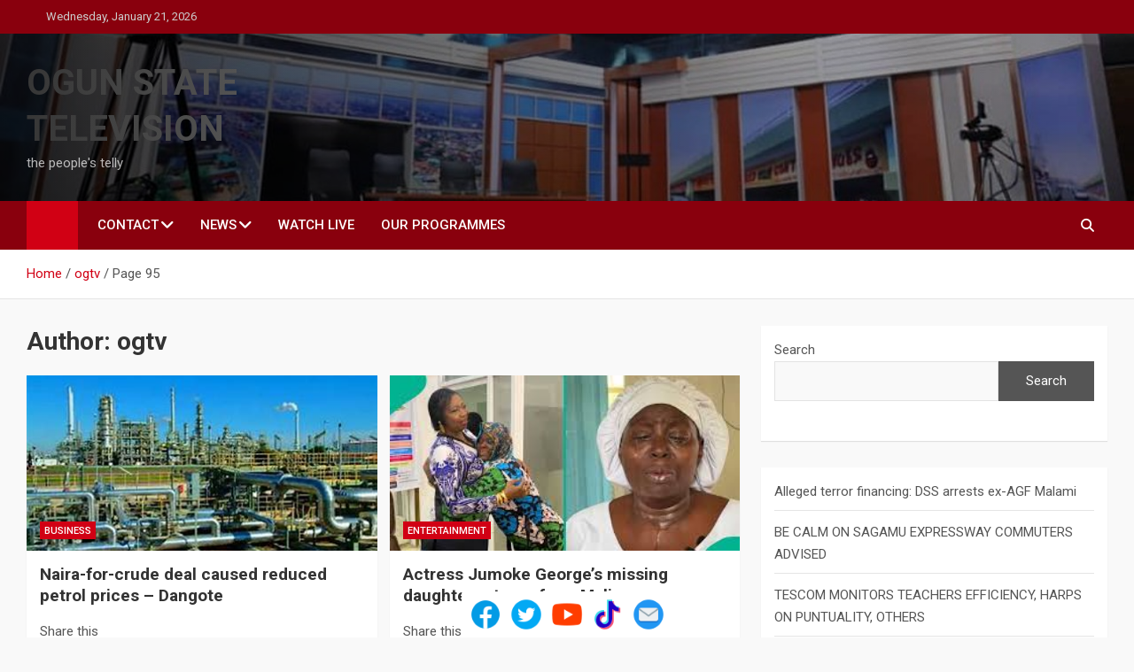

--- FILE ---
content_type: text/html; charset=UTF-8
request_url: https://ogtv.com.ng/author/ogtv/page/95/
body_size: 92672
content:
<!doctype html>
<html lang="en-US">
<head>
	<meta charset="UTF-8">
	<meta name="viewport" content="width=device-width, initial-scale=1, shrink-to-fit=no">
	<link rel="profile" href="https://gmpg.org/xfn/11">

	<title>ogtv &#8211; Page 95 &#8211; OGUN STATE TELEVISION</title>
<meta name='robots' content='max-image-preview:large' />
<link rel='dns-prefetch' href='//static.addtoany.com' />
<link rel='dns-prefetch' href='//stats.wp.com' />
<link rel='dns-prefetch' href='//fonts.googleapis.com' />
<link rel="alternate" type="application/rss+xml" title="OGUN STATE TELEVISION &raquo; Feed" href="https://ogtv.com.ng/feed/" />
<link rel="alternate" type="application/rss+xml" title="OGUN STATE TELEVISION &raquo; Comments Feed" href="https://ogtv.com.ng/comments/feed/" />
<link rel="alternate" type="application/rss+xml" title="OGUN STATE TELEVISION &raquo; Posts by ogtv Feed" href="https://ogtv.com.ng/author/ogtv/feed/" />
<style id='wp-img-auto-sizes-contain-inline-css'>
img:is([sizes=auto i],[sizes^="auto," i]){contain-intrinsic-size:3000px 1500px}
/*# sourceURL=wp-img-auto-sizes-contain-inline-css */
</style>
<link rel='stylesheet' id='pt-cv-public-style-css' href='https://ogtv.com.ng/wp-content/plugins/content-views-query-and-display-post-page/public/assets/css/cv.css?ver=4.2.1' media='all' />
<style id='wp-emoji-styles-inline-css'>

	img.wp-smiley, img.emoji {
		display: inline !important;
		border: none !important;
		box-shadow: none !important;
		height: 1em !important;
		width: 1em !important;
		margin: 0 0.07em !important;
		vertical-align: -0.1em !important;
		background: none !important;
		padding: 0 !important;
	}
/*# sourceURL=wp-emoji-styles-inline-css */
</style>
<link rel='stylesheet' id='wp-block-library-css' href='https://ogtv.com.ng/wp-includes/css/dist/block-library/style.min.css?ver=6.9' media='all' />
<style id='classic-theme-styles-inline-css'>
/*! This file is auto-generated */
.wp-block-button__link{color:#fff;background-color:#32373c;border-radius:9999px;box-shadow:none;text-decoration:none;padding:calc(.667em + 2px) calc(1.333em + 2px);font-size:1.125em}.wp-block-file__button{background:#32373c;color:#fff;text-decoration:none}
/*# sourceURL=/wp-includes/css/classic-themes.min.css */
</style>
<link rel='stylesheet' id='mediaelement-css' href='https://ogtv.com.ng/wp-includes/js/mediaelement/mediaelementplayer-legacy.min.css?ver=4.2.17' media='all' />
<link rel='stylesheet' id='wp-mediaelement-css' href='https://ogtv.com.ng/wp-includes/js/mediaelement/wp-mediaelement.min.css?ver=6.9' media='all' />
<style id='jetpack-sharing-buttons-style-inline-css'>
.jetpack-sharing-buttons__services-list{display:flex;flex-direction:row;flex-wrap:wrap;gap:0;list-style-type:none;margin:5px;padding:0}.jetpack-sharing-buttons__services-list.has-small-icon-size{font-size:12px}.jetpack-sharing-buttons__services-list.has-normal-icon-size{font-size:16px}.jetpack-sharing-buttons__services-list.has-large-icon-size{font-size:24px}.jetpack-sharing-buttons__services-list.has-huge-icon-size{font-size:36px}@media print{.jetpack-sharing-buttons__services-list{display:none!important}}.editor-styles-wrapper .wp-block-jetpack-sharing-buttons{gap:0;padding-inline-start:0}ul.jetpack-sharing-buttons__services-list.has-background{padding:1.25em 2.375em}
/*# sourceURL=https://ogtv.com.ng/wp-content/plugins/jetpack/_inc/blocks/sharing-buttons/view.css */
</style>
<style id='global-styles-inline-css'>
:root{--wp--preset--aspect-ratio--square: 1;--wp--preset--aspect-ratio--4-3: 4/3;--wp--preset--aspect-ratio--3-4: 3/4;--wp--preset--aspect-ratio--3-2: 3/2;--wp--preset--aspect-ratio--2-3: 2/3;--wp--preset--aspect-ratio--16-9: 16/9;--wp--preset--aspect-ratio--9-16: 9/16;--wp--preset--color--black: #000000;--wp--preset--color--cyan-bluish-gray: #abb8c3;--wp--preset--color--white: #ffffff;--wp--preset--color--pale-pink: #f78da7;--wp--preset--color--vivid-red: #cf2e2e;--wp--preset--color--luminous-vivid-orange: #ff6900;--wp--preset--color--luminous-vivid-amber: #fcb900;--wp--preset--color--light-green-cyan: #7bdcb5;--wp--preset--color--vivid-green-cyan: #00d084;--wp--preset--color--pale-cyan-blue: #8ed1fc;--wp--preset--color--vivid-cyan-blue: #0693e3;--wp--preset--color--vivid-purple: #9b51e0;--wp--preset--gradient--vivid-cyan-blue-to-vivid-purple: linear-gradient(135deg,rgb(6,147,227) 0%,rgb(155,81,224) 100%);--wp--preset--gradient--light-green-cyan-to-vivid-green-cyan: linear-gradient(135deg,rgb(122,220,180) 0%,rgb(0,208,130) 100%);--wp--preset--gradient--luminous-vivid-amber-to-luminous-vivid-orange: linear-gradient(135deg,rgb(252,185,0) 0%,rgb(255,105,0) 100%);--wp--preset--gradient--luminous-vivid-orange-to-vivid-red: linear-gradient(135deg,rgb(255,105,0) 0%,rgb(207,46,46) 100%);--wp--preset--gradient--very-light-gray-to-cyan-bluish-gray: linear-gradient(135deg,rgb(238,238,238) 0%,rgb(169,184,195) 100%);--wp--preset--gradient--cool-to-warm-spectrum: linear-gradient(135deg,rgb(74,234,220) 0%,rgb(151,120,209) 20%,rgb(207,42,186) 40%,rgb(238,44,130) 60%,rgb(251,105,98) 80%,rgb(254,248,76) 100%);--wp--preset--gradient--blush-light-purple: linear-gradient(135deg,rgb(255,206,236) 0%,rgb(152,150,240) 100%);--wp--preset--gradient--blush-bordeaux: linear-gradient(135deg,rgb(254,205,165) 0%,rgb(254,45,45) 50%,rgb(107,0,62) 100%);--wp--preset--gradient--luminous-dusk: linear-gradient(135deg,rgb(255,203,112) 0%,rgb(199,81,192) 50%,rgb(65,88,208) 100%);--wp--preset--gradient--pale-ocean: linear-gradient(135deg,rgb(255,245,203) 0%,rgb(182,227,212) 50%,rgb(51,167,181) 100%);--wp--preset--gradient--electric-grass: linear-gradient(135deg,rgb(202,248,128) 0%,rgb(113,206,126) 100%);--wp--preset--gradient--midnight: linear-gradient(135deg,rgb(2,3,129) 0%,rgb(40,116,252) 100%);--wp--preset--font-size--small: 13px;--wp--preset--font-size--medium: 20px;--wp--preset--font-size--large: 36px;--wp--preset--font-size--x-large: 42px;--wp--preset--spacing--20: 0.44rem;--wp--preset--spacing--30: 0.67rem;--wp--preset--spacing--40: 1rem;--wp--preset--spacing--50: 1.5rem;--wp--preset--spacing--60: 2.25rem;--wp--preset--spacing--70: 3.38rem;--wp--preset--spacing--80: 5.06rem;--wp--preset--shadow--natural: 6px 6px 9px rgba(0, 0, 0, 0.2);--wp--preset--shadow--deep: 12px 12px 50px rgba(0, 0, 0, 0.4);--wp--preset--shadow--sharp: 6px 6px 0px rgba(0, 0, 0, 0.2);--wp--preset--shadow--outlined: 6px 6px 0px -3px rgb(255, 255, 255), 6px 6px rgb(0, 0, 0);--wp--preset--shadow--crisp: 6px 6px 0px rgb(0, 0, 0);}:where(.is-layout-flex){gap: 0.5em;}:where(.is-layout-grid){gap: 0.5em;}body .is-layout-flex{display: flex;}.is-layout-flex{flex-wrap: wrap;align-items: center;}.is-layout-flex > :is(*, div){margin: 0;}body .is-layout-grid{display: grid;}.is-layout-grid > :is(*, div){margin: 0;}:where(.wp-block-columns.is-layout-flex){gap: 2em;}:where(.wp-block-columns.is-layout-grid){gap: 2em;}:where(.wp-block-post-template.is-layout-flex){gap: 1.25em;}:where(.wp-block-post-template.is-layout-grid){gap: 1.25em;}.has-black-color{color: var(--wp--preset--color--black) !important;}.has-cyan-bluish-gray-color{color: var(--wp--preset--color--cyan-bluish-gray) !important;}.has-white-color{color: var(--wp--preset--color--white) !important;}.has-pale-pink-color{color: var(--wp--preset--color--pale-pink) !important;}.has-vivid-red-color{color: var(--wp--preset--color--vivid-red) !important;}.has-luminous-vivid-orange-color{color: var(--wp--preset--color--luminous-vivid-orange) !important;}.has-luminous-vivid-amber-color{color: var(--wp--preset--color--luminous-vivid-amber) !important;}.has-light-green-cyan-color{color: var(--wp--preset--color--light-green-cyan) !important;}.has-vivid-green-cyan-color{color: var(--wp--preset--color--vivid-green-cyan) !important;}.has-pale-cyan-blue-color{color: var(--wp--preset--color--pale-cyan-blue) !important;}.has-vivid-cyan-blue-color{color: var(--wp--preset--color--vivid-cyan-blue) !important;}.has-vivid-purple-color{color: var(--wp--preset--color--vivid-purple) !important;}.has-black-background-color{background-color: var(--wp--preset--color--black) !important;}.has-cyan-bluish-gray-background-color{background-color: var(--wp--preset--color--cyan-bluish-gray) !important;}.has-white-background-color{background-color: var(--wp--preset--color--white) !important;}.has-pale-pink-background-color{background-color: var(--wp--preset--color--pale-pink) !important;}.has-vivid-red-background-color{background-color: var(--wp--preset--color--vivid-red) !important;}.has-luminous-vivid-orange-background-color{background-color: var(--wp--preset--color--luminous-vivid-orange) !important;}.has-luminous-vivid-amber-background-color{background-color: var(--wp--preset--color--luminous-vivid-amber) !important;}.has-light-green-cyan-background-color{background-color: var(--wp--preset--color--light-green-cyan) !important;}.has-vivid-green-cyan-background-color{background-color: var(--wp--preset--color--vivid-green-cyan) !important;}.has-pale-cyan-blue-background-color{background-color: var(--wp--preset--color--pale-cyan-blue) !important;}.has-vivid-cyan-blue-background-color{background-color: var(--wp--preset--color--vivid-cyan-blue) !important;}.has-vivid-purple-background-color{background-color: var(--wp--preset--color--vivid-purple) !important;}.has-black-border-color{border-color: var(--wp--preset--color--black) !important;}.has-cyan-bluish-gray-border-color{border-color: var(--wp--preset--color--cyan-bluish-gray) !important;}.has-white-border-color{border-color: var(--wp--preset--color--white) !important;}.has-pale-pink-border-color{border-color: var(--wp--preset--color--pale-pink) !important;}.has-vivid-red-border-color{border-color: var(--wp--preset--color--vivid-red) !important;}.has-luminous-vivid-orange-border-color{border-color: var(--wp--preset--color--luminous-vivid-orange) !important;}.has-luminous-vivid-amber-border-color{border-color: var(--wp--preset--color--luminous-vivid-amber) !important;}.has-light-green-cyan-border-color{border-color: var(--wp--preset--color--light-green-cyan) !important;}.has-vivid-green-cyan-border-color{border-color: var(--wp--preset--color--vivid-green-cyan) !important;}.has-pale-cyan-blue-border-color{border-color: var(--wp--preset--color--pale-cyan-blue) !important;}.has-vivid-cyan-blue-border-color{border-color: var(--wp--preset--color--vivid-cyan-blue) !important;}.has-vivid-purple-border-color{border-color: var(--wp--preset--color--vivid-purple) !important;}.has-vivid-cyan-blue-to-vivid-purple-gradient-background{background: var(--wp--preset--gradient--vivid-cyan-blue-to-vivid-purple) !important;}.has-light-green-cyan-to-vivid-green-cyan-gradient-background{background: var(--wp--preset--gradient--light-green-cyan-to-vivid-green-cyan) !important;}.has-luminous-vivid-amber-to-luminous-vivid-orange-gradient-background{background: var(--wp--preset--gradient--luminous-vivid-amber-to-luminous-vivid-orange) !important;}.has-luminous-vivid-orange-to-vivid-red-gradient-background{background: var(--wp--preset--gradient--luminous-vivid-orange-to-vivid-red) !important;}.has-very-light-gray-to-cyan-bluish-gray-gradient-background{background: var(--wp--preset--gradient--very-light-gray-to-cyan-bluish-gray) !important;}.has-cool-to-warm-spectrum-gradient-background{background: var(--wp--preset--gradient--cool-to-warm-spectrum) !important;}.has-blush-light-purple-gradient-background{background: var(--wp--preset--gradient--blush-light-purple) !important;}.has-blush-bordeaux-gradient-background{background: var(--wp--preset--gradient--blush-bordeaux) !important;}.has-luminous-dusk-gradient-background{background: var(--wp--preset--gradient--luminous-dusk) !important;}.has-pale-ocean-gradient-background{background: var(--wp--preset--gradient--pale-ocean) !important;}.has-electric-grass-gradient-background{background: var(--wp--preset--gradient--electric-grass) !important;}.has-midnight-gradient-background{background: var(--wp--preset--gradient--midnight) !important;}.has-small-font-size{font-size: var(--wp--preset--font-size--small) !important;}.has-medium-font-size{font-size: var(--wp--preset--font-size--medium) !important;}.has-large-font-size{font-size: var(--wp--preset--font-size--large) !important;}.has-x-large-font-size{font-size: var(--wp--preset--font-size--x-large) !important;}
:where(.wp-block-post-template.is-layout-flex){gap: 1.25em;}:where(.wp-block-post-template.is-layout-grid){gap: 1.25em;}
:where(.wp-block-term-template.is-layout-flex){gap: 1.25em;}:where(.wp-block-term-template.is-layout-grid){gap: 1.25em;}
:where(.wp-block-columns.is-layout-flex){gap: 2em;}:where(.wp-block-columns.is-layout-grid){gap: 2em;}
:root :where(.wp-block-pullquote){font-size: 1.5em;line-height: 1.6;}
/*# sourceURL=global-styles-inline-css */
</style>
<link rel='stylesheet' id='stikcy-social-link-style-css' href='https://ogtv.com.ng/wp-content/plugins/sticky-social-link/css/sslink-frontend.css?ver=1.0.0' media='all' />
<link rel='stylesheet' id='jetpack-instant-search-css' href='https://ogtv.com.ng/wp-content/plugins/jetpack/jetpack_vendor/automattic/jetpack-search/build/instant-search/jp-search.chunk-main-payload.css?minify=false&#038;ver=62e24c826fcd11ccbe81' media='all' />
<link rel='stylesheet' id='bootstrap-style-css' href='https://ogtv.com.ng/wp-content/themes/magazinenp/assets/vendor/bootstrap/css/bootstrap.min.css?ver=5.3.2' media='all' />
<link rel='stylesheet' id='font-awesome-style-css' href='https://ogtv.com.ng/wp-content/themes/magazinenp/assets/vendor/font-awesome/css/font-awesome.css?ver=6.9' media='all' />
<link rel='stylesheet' id='magazinenp-google-fonts-css' href='//fonts.googleapis.com/css?family=Roboto%3A100%2C300%2C300i%2C400%2C400i%2C500%2C500i%2C700%2C700i&#038;ver=6.9' media='all' />
<link rel='stylesheet' id='owl-carousel-css' href='https://ogtv.com.ng/wp-content/themes/magazinenp/assets/vendor/owl-carousel/owl.carousel.min.css?ver=2.3.4' media='all' />
<link rel='stylesheet' id='magazinenp-main-style-css' href='https://ogtv.com.ng/wp-content/themes/magazinenp/assets/css/magazinenp.css?ver=1.2.10' media='all' />
<link rel='stylesheet' id='magazinenp-style-css' href='https://ogtv.com.ng/wp-content/themes/magazineplus/style.css?ver=6.9' media='all' />
<link rel='stylesheet' id='addtoany-css' href='https://ogtv.com.ng/wp-content/plugins/add-to-any/addtoany.min.css?ver=1.16' media='all' />
<link rel='stylesheet' id='__EPYT__style-css' href='https://ogtv.com.ng/wp-content/plugins/youtube-embed-plus/styles/ytprefs.min.css?ver=14.2.4' media='all' />
<style id='__EPYT__style-inline-css'>

                .epyt-gallery-thumb {
                        width: 33.333%;
                }
                
/*# sourceURL=__EPYT__style-inline-css */
</style>
<script src="https://ogtv.com.ng/wp-includes/js/tinymce/tinymce.min.js?ver=49110-20250317" id="wp-tinymce-root-js"></script>
<script src="https://ogtv.com.ng/wp-includes/js/tinymce/plugins/compat3x/plugin.min.js?ver=49110-20250317" id="wp-tinymce-js"></script>
<script src="https://ogtv.com.ng/wp-includes/js/jquery/jquery.min.js?ver=3.7.1" id="jquery-core-js"></script>
<script src="https://ogtv.com.ng/wp-includes/js/jquery/jquery-migrate.min.js?ver=3.4.1" id="jquery-migrate-js"></script>
<script id="addtoany-core-js-before">
window.a2a_config=window.a2a_config||{};a2a_config.callbacks=[];a2a_config.overlays=[];a2a_config.templates={};

//# sourceURL=addtoany-core-js-before
</script>
<script defer src="https://static.addtoany.com/menu/page.js" id="addtoany-core-js"></script>
<script defer src="https://ogtv.com.ng/wp-content/plugins/add-to-any/addtoany.min.js?ver=1.1" id="addtoany-jquery-js"></script>
<script id="__ytprefs__-js-extra">
var _EPYT_ = {"ajaxurl":"https://ogtv.com.ng/wp-admin/admin-ajax.php","security":"66bbb75bba","gallery_scrolloffset":"20","eppathtoscripts":"https://ogtv.com.ng/wp-content/plugins/youtube-embed-plus/scripts/","eppath":"https://ogtv.com.ng/wp-content/plugins/youtube-embed-plus/","epresponsiveselector":"[\"iframe.__youtube_prefs__\",\"iframe[src*='youtube.com']\",\"iframe[src*='youtube-nocookie.com']\",\"iframe[data-ep-src*='youtube.com']\",\"iframe[data-ep-src*='youtube-nocookie.com']\",\"iframe[data-ep-gallerysrc*='youtube.com']\"]","epdovol":"1","version":"14.2.4","evselector":"iframe.__youtube_prefs__[src], iframe[src*=\"youtube.com/embed/\"], iframe[src*=\"youtube-nocookie.com/embed/\"]","ajax_compat":"","maxres_facade":"eager","ytapi_load":"light","pause_others":"","stopMobileBuffer":"1","facade_mode":"1","not_live_on_channel":""};
//# sourceURL=__ytprefs__-js-extra
</script>
<script src="https://ogtv.com.ng/wp-content/plugins/youtube-embed-plus/scripts/ytprefs.min.js?ver=14.2.4" id="__ytprefs__-js"></script>
<link rel="https://api.w.org/" href="https://ogtv.com.ng/wp-json/" /><link rel="alternate" title="JSON" type="application/json" href="https://ogtv.com.ng/wp-json/wp/v2/users/1" /><link rel="EditURI" type="application/rsd+xml" title="RSD" href="https://ogtv.com.ng/xmlrpc.php?rsd" />
<meta name="generator" content="WordPress 6.9" />
 
<!-- Sticky Social Link Dynamic Style --> 
<style>
    :root{
        --sslinkPrimaryColor: #ffffff;
        --sslinkSecondaryColor: #ffffff;
        --sslinkBlackColor: #f4e6e6;
    }
    .sslink-socials ul li a{
        border-radius: 5px !important;
    }
    .sslink-socials{
        top: auto  !important;
        right: auto  !important;
        bottom: 0  !important;
        left: 50%  !important;
        -webkit-transform: translateX(-50%)  !important;
            -ms-transform: translateX(-50%)  !important;
                transform: translateX(-50%)  !important;
    }
    .sslink-socials ul{
        -webkit-box-orient: horizontal !important;
        -webkit-box-direction: normal !important;
            -ms-flex-direction: row !important;
                flex-direction: row !important;
        padding: 4px !important;
    }
    .sslink-socials ul li {
        padding: 2px 3px !important;
    }
    
</style>
<meta name="monetag" content="4f94aa4155279ab0ea016c87bc26ea9a">

	<style>img#wpstats{display:none}</style>
		
        <style class="magazinenp-dynamic-css">

            
        </style>

        <meta name="generator" content="Elementor 3.34.2; features: e_font_icon_svg, additional_custom_breakpoints; settings: css_print_method-external, google_font-enabled, font_display-swap">
			<style>
				.e-con.e-parent:nth-of-type(n+4):not(.e-lazyloaded):not(.e-no-lazyload),
				.e-con.e-parent:nth-of-type(n+4):not(.e-lazyloaded):not(.e-no-lazyload) * {
					background-image: none !important;
				}
				@media screen and (max-height: 1024px) {
					.e-con.e-parent:nth-of-type(n+3):not(.e-lazyloaded):not(.e-no-lazyload),
					.e-con.e-parent:nth-of-type(n+3):not(.e-lazyloaded):not(.e-no-lazyload) * {
						background-image: none !important;
					}
				}
				@media screen and (max-height: 640px) {
					.e-con.e-parent:nth-of-type(n+2):not(.e-lazyloaded):not(.e-no-lazyload),
					.e-con.e-parent:nth-of-type(n+2):not(.e-lazyloaded):not(.e-no-lazyload) * {
						background-image: none !important;
					}
				}
			</style>
			<style id="custom-background-css">
body.custom-background { background-color: #f9f9f9; }
</style>
	
<!-- Jetpack Open Graph Tags -->
<meta property="og:type" content="profile" />
<meta property="og:title" content="ogtv" />
<meta property="og:url" content="https://ogtv.com.ng" />
<meta property="og:site_name" content="OGUN STATE TELEVISION" />
<meta property="og:image" content="https://secure.gravatar.com/avatar/6c35a3bd5d22adce137fcdd45f9bd42737701c451374993e7c5776206f8febc5?s=200&#038;d=mm&#038;r=g" />
<meta property="og:image:alt" content="ogtv" />
<meta property="og:locale" content="en_US" />

<!-- End Jetpack Open Graph Tags -->
<link rel="icon" href="https://ogtv.com.ng/wp-content/uploads/2024/02/cropped-OGTV-LOGO-1-32x32.png" sizes="32x32" />
<link rel="icon" href="https://ogtv.com.ng/wp-content/uploads/2024/02/cropped-OGTV-LOGO-1-192x192.png" sizes="192x192" />
<link rel="apple-touch-icon" href="https://ogtv.com.ng/wp-content/uploads/2024/02/cropped-OGTV-LOGO-1-180x180.png" />
<meta name="msapplication-TileImage" content="https://ogtv.com.ng/wp-content/uploads/2024/02/cropped-OGTV-LOGO-1-270x270.png" />
</head>

<body class="archive paged author author-ogtv author-1 custom-background paged-95 author-paged-95 wp-theme-magazinenp wp-child-theme-magazineplus theme-body jps-theme-magazineplus group-blog title-style5 magazinenp-image-hover-effect-theme_default right full_width_content_layout hfeed elementor-default elementor-kit-9949">


<div id="page" class="site">
	<a class="skip-link screen-reader-text" href="#content">Skip to content</a>
	<header id="masthead" class="site-header">
		<div class="mnp-top-header">
    <div class="container">
        <div class="row gutter-10">
                            <div class="col col-sm mnp-date-section">
                    <div class="date">
                        <ul>
                            <li>
                                <i class="mnp-icon fa fa-clock"></i>&nbsp;&nbsp;Wednesday, January 21, 2026                            </li>
                        </ul>
                    </div>
                </div>
            
                            <div class="col-auto mnp-social-profiles official">
                    
		<ul class="clearfix">
								<li><a target="_blank" href="https://facebook.com/people/OGUN-STATE-Television/61583943929932"
						   class="fab fa-facebook-f"></a></li>
									<li><a target="_blank" href="https://x.com/OgunTV"
						   class="fab fa-x"></a></li>
									<li><a target="_blank" href="https://www.youtube.com/ogtvgovn"
						   class="fab fa-youtube"></a></li>
									<li><a target="_blank" href="https://www.tiktok.com/@ogunstatetelevision?_r=1&#038;_t=ZS-926Kxw5LK6R"
						   class="fab fa-tiktok"></a></li>
						</ul>
	                </div>
                    </div>
    </div>
</div><div class="mnp-mid-header mid-header-bg-enable mnp-dark-overlay"  style="background-image:url('https://ogtv.com.ng/wp-content/uploads/2025/12/ogtv-studio.jpeg');">
    <div class="container">
        <div class="row align-items-center">
            <div class="col-lg-4 mnp-branding-wrap">
                <div class="site-branding navbar-brand">
                                            <h2 class="site-title"><a href="https://ogtv.com.ng/"
                                                  rel="home">OGUN STATE TELEVISION</a></h2>
                                            <p class="site-description">the people&#039;s telly</p>
                                    </div>
            </div>
                    </div>
    </div>
</div>
<nav class="mnp-bottom-header navbar navbar-expand-lg d-block mnp-sticky no-border">
	<div class="navigation-bar">
		<div class="navigation-bar-top">
			<div class="container">
									<div class="mnp-home-icon"><a href="https://ogtv.com.ng/" rel="home"><i
								class="fa fa-home"></i></a></div>

				
				<button class="navbar-toggler menu-toggle collapsed" type="button" data-bs-toggle="collapse"
						data-bs-target="#navbarCollapse" aria-controls="navbarCollapse" aria-expanded="false"
						aria-label="Toggle navigation"></button>
									<button class="search-toggle"></button>
							</div>

			<div class="search-bar">
				<div class="container">
					<div id="magazinenp-search-block" class="search-block off">
						<form action="https://ogtv.com.ng/" method="get" class="search-form">
	<label class="assistive-text"> Search </label>
	<div class="input-group">
		<input type="search" value="" placeholder="Search" class="form-control s" name="s">
		<div class="input-group-prepend">
			<button class="btn btn-theme">Search</button>
		</div>
	</div>
</form>
					</div>
				</div>
			</div>
		</div>
		<div class="navbar-main">
			<div class="container">
									<div class="mnp-home-icon"><a href="https://ogtv.com.ng/" rel="home"><i
								class="fa fa-home"></i></a></div>

								<div class="collapse navbar-collapse" id="navbarCollapse">
					<div id="site-navigation"
						 class="main-navigation nav-uppercase"
						 role="navigation">
						<ul class="nav-menu navbar-nav d-lg-block"><li id="menu-item-15" class="menu-item menu-item-type-custom menu-item-object-custom menu-item-has-children menu-item-15"><a href="#">CONTACT</a>
<ul class="sub-menu">
	<li id="menu-item-19" class="menu-item menu-item-type-post_type menu-item-object-page menu-item-19"><a href="https://ogtv.com.ng/about-us/">ABOUT US</a></li>
	<li id="menu-item-18" class="menu-item menu-item-type-post_type menu-item-object-page menu-item-18"><a href="https://ogtv.com.ng/management/">MANAGEMENT</a></li>
	<li id="menu-item-17" class="menu-item menu-item-type-post_type menu-item-object-page menu-item-17"><a href="https://ogtv.com.ng/contact/">CONTACT</a></li>
</ul>
</li>
<li id="menu-item-16" class="menu-item menu-item-type-custom menu-item-object-custom menu-item-has-children menu-item-16"><a href="#">NEWS</a>
<ul class="sub-menu">
	<li id="menu-item-24" class="menu-item menu-item-type-taxonomy menu-item-object-category menu-item-24"><a href="https://ogtv.com.ng/category/politics/">POLITICS</a></li>
	<li id="menu-item-23" class="menu-item menu-item-type-taxonomy menu-item-object-category menu-item-23"><a href="https://ogtv.com.ng/category/ogun-news/">OGUN NEWS</a></li>
	<li id="menu-item-21" class="menu-item menu-item-type-taxonomy menu-item-object-category menu-item-21"><a href="https://ogtv.com.ng/category/business/">BUSINESS</a></li>
	<li id="menu-item-26" class="menu-item menu-item-type-taxonomy menu-item-object-category menu-item-26"><a href="https://ogtv.com.ng/category/world/">WORLD</a></li>
	<li id="menu-item-25" class="menu-item menu-item-type-taxonomy menu-item-object-category menu-item-25"><a href="https://ogtv.com.ng/category/sports/">SPORTS</a></li>
	<li id="menu-item-22" class="menu-item menu-item-type-taxonomy menu-item-object-category menu-item-22"><a href="https://ogtv.com.ng/category/entertainment/">ENTERTAINMENT</a></li>
</ul>
</li>
<li id="menu-item-20" class="menu-item menu-item-type-post_type menu-item-object-page menu-item-20"><a href="https://ogtv.com.ng/live/">WATCH LIVE</a></li>
<li id="menu-item-10280" class="menu-item menu-item-type-post_type menu-item-object-page menu-item-10280"><a href="https://ogtv.com.ng/our-programmes/">Our Programmes</a></li>
</ul>					</div>
				</div>
									<div class="nav-search">
						<button class="search-toggle"></button>
					</div>
							</div>
		</div>
	</div>

</nav>
    <div id="breadcrumb">
        <div class="container">
            <div role="navigation" aria-label="Breadcrumbs" class="breadcrumb-trail breadcrumbs" itemprop="breadcrumb"><ul class="trail-items" itemscope itemtype="http://schema.org/BreadcrumbList"><meta name="numberOfItems" content="3" /><meta name="itemListOrder" content="Ascending" /><li itemprop="itemListElement" itemscope itemtype="http://schema.org/ListItem" class="trail-item trail-begin"><a href="https://ogtv.com.ng/" rel="home" itemprop="item"><span itemprop="name">Home</span></a><meta itemprop="position" content="1" /></li><li itemprop="itemListElement" itemscope itemtype="http://schema.org/ListItem" class="trail-item"><a href="https://ogtv.com.ng/author/ogtv/" itemprop="item"><span itemprop="name">ogtv</span></a><meta itemprop="position" content="2" /></li><li itemprop="itemListElement" itemscope itemtype="http://schema.org/ListItem" class="trail-item trail-end"><span itemprop="name">Page 95</span><meta itemprop="position" content="3" /></li></ul></div>        </div>
    </div>

	</header>

		<div id="content"
		 class="site-content">
		<div class="container">
						<div class="row justify-content-center site-content-row">
		<!-- #start of primary div--><div id="primary" class="content-area col-lg-8 "> 		<main id="main" class="site-main">

						<header class="page-header">
				<h1 class="page-title">Author: <span>ogtv</span></h1>			</header><!-- .page-header -->
							<div class="row gutter-parent-14 post-wrap">
				<div
	class="col-sm-6  col-lg-6  post-col">

	<div class="post-6882 post type-post status-publish format-standard has-post-thumbnail hentry category-business">

		    <figure class="post-featured-image mnp-post-image-wrap magazinenp-parts-item">
        <a title="Naira-for-crude deal caused reduced petrol prices – Dangote" href="https://ogtv.com.ng/2025/05/20/naira-for-crude-deal-caused-reduced-petrol-prices-dangote/" class="mnp-post-image"
           style="background-image: url('https://ogtv.com.ng/wp-content/uploads/2024/02/dangote-refinery.jpg');"></a>
        <div class="entry-meta category-meta">
    <div class="cat-links">			<a class="mnp-category-item mnp-cat-4"
			   href="https://ogtv.com.ng/category/business/" rel="category tag">BUSINESS</a>

			</div></div>
    </figure><!-- .post-featured-image .mnp-post-image-wrap -->
    <header class="entry-header magazinenp-parts-item">
    <h2 class="entry-title"><a href="https://ogtv.com.ng/2025/05/20/naira-for-crude-deal-caused-reduced-petrol-prices-dangote/" rel="bookmark">Naira-for-crude deal caused reduced petrol prices – Dangote</a></h2></header><div class="entry-content magazinenp-parts-item">
	<div class="addtoany_share_save_container addtoany_content addtoany_content_top"><div class="addtoany_header">Share this</div><div class="a2a_kit a2a_kit_size_32 addtoany_list" data-a2a-url="https://ogtv.com.ng/2025/05/20/naira-for-crude-deal-caused-reduced-petrol-prices-dangote/" data-a2a-title="Naira-for-crude deal caused reduced petrol prices – Dangote"><a class="a2a_button_facebook" href="https://www.addtoany.com/add_to/facebook?linkurl=https%3A%2F%2Fogtv.com.ng%2F2025%2F05%2F20%2Fnaira-for-crude-deal-caused-reduced-petrol-prices-dangote%2F&amp;linkname=Naira-for-crude%20deal%20caused%20reduced%20petrol%20prices%20%E2%80%93%20Dangote" title="Facebook" rel="nofollow noopener" target="_blank"></a><a class="a2a_button_x" href="https://www.addtoany.com/add_to/x?linkurl=https%3A%2F%2Fogtv.com.ng%2F2025%2F05%2F20%2Fnaira-for-crude-deal-caused-reduced-petrol-prices-dangote%2F&amp;linkname=Naira-for-crude%20deal%20caused%20reduced%20petrol%20prices%20%E2%80%93%20Dangote" title="X" rel="nofollow noopener" target="_blank"></a><a class="a2a_button_whatsapp" href="https://www.addtoany.com/add_to/whatsapp?linkurl=https%3A%2F%2Fogtv.com.ng%2F2025%2F05%2F20%2Fnaira-for-crude-deal-caused-reduced-petrol-prices-dangote%2F&amp;linkname=Naira-for-crude%20deal%20caused%20reduced%20petrol%20prices%20%E2%80%93%20Dangote" title="WhatsApp" rel="nofollow noopener" target="_blank"></a><a class="a2a_button_reddit" href="https://www.addtoany.com/add_to/reddit?linkurl=https%3A%2F%2Fogtv.com.ng%2F2025%2F05%2F20%2Fnaira-for-crude-deal-caused-reduced-petrol-prices-dangote%2F&amp;linkname=Naira-for-crude%20deal%20caused%20reduced%20petrol%20prices%20%E2%80%93%20Dangote" title="Reddit" rel="nofollow noopener" target="_blank"></a><a class="a2a_button_buffer" href="https://www.addtoany.com/add_to/buffer?linkurl=https%3A%2F%2Fogtv.com.ng%2F2025%2F05%2F20%2Fnaira-for-crude-deal-caused-reduced-petrol-prices-dangote%2F&amp;linkname=Naira-for-crude%20deal%20caused%20reduced%20petrol%20prices%20%E2%80%93%20Dangote" title="Buffer" rel="nofollow noopener" target="_blank"></a><a class="a2a_button_email" href="https://www.addtoany.com/add_to/email?linkurl=https%3A%2F%2Fogtv.com.ng%2F2025%2F05%2F20%2Fnaira-for-crude-deal-caused-reduced-petrol-prices-dangote%2F&amp;linkname=Naira-for-crude%20deal%20caused%20reduced%20petrol%20prices%20%E2%80%93%20Dangote" title="Email" rel="nofollow noopener" target="_blank"></a><a class="a2a_button_copy_link" href="https://www.addtoany.com/add_to/copy_link?linkurl=https%3A%2F%2Fogtv.com.ng%2F2025%2F05%2F20%2Fnaira-for-crude-deal-caused-reduced-petrol-prices-dangote%2F&amp;linkname=Naira-for-crude%20deal%20caused%20reduced%20petrol%20prices%20%E2%80%93%20Dangote" title="Copy Link" rel="nofollow noopener" target="_blank"></a><a class="a2a_dd addtoany_share_save addtoany_share" href="https://www.addtoany.com/share"></a></div></div><p>The Dangote Petroleum Refinery has said that the naira-for-crude deal allowed it to reduce the price of petrol, which translates to reduced costs at the pumps. This is even as&hellip; </p>
</div>
	</div>

</div>
<div
	class="col-sm-6  col-lg-6  post-col">

	<div class="post-6880 post type-post status-publish format-standard has-post-thumbnail hentry category-entertainment">

		    <figure class="post-featured-image mnp-post-image-wrap magazinenp-parts-item">
        <a title="Actress Jumoke George’s missing daughter returns from Mali" href="https://ogtv.com.ng/2025/05/20/actress-jumoke-georges-missing-daughter-returns-from-mali/" class="mnp-post-image"
           style="background-image: url('https://ogtv.com.ng/wp-content/uploads/2025/05/jumoke-george.jpg');"></a>
        <div class="entry-meta category-meta">
    <div class="cat-links">			<a class="mnp-category-item mnp-cat-7"
			   href="https://ogtv.com.ng/category/entertainment/" rel="category tag">ENTERTAINMENT</a>

			</div></div>
    </figure><!-- .post-featured-image .mnp-post-image-wrap -->
    <header class="entry-header magazinenp-parts-item">
    <h2 class="entry-title"><a href="https://ogtv.com.ng/2025/05/20/actress-jumoke-georges-missing-daughter-returns-from-mali/" rel="bookmark">Actress Jumoke George’s missing daughter returns from Mali</a></h2></header><div class="entry-content magazinenp-parts-item">
	<div class="addtoany_share_save_container addtoany_content addtoany_content_top"><div class="addtoany_header">Share this</div><div class="a2a_kit a2a_kit_size_32 addtoany_list" data-a2a-url="https://ogtv.com.ng/2025/05/20/actress-jumoke-georges-missing-daughter-returns-from-mali/" data-a2a-title="Actress Jumoke George’s missing daughter returns from Mali"><a class="a2a_button_facebook" href="https://www.addtoany.com/add_to/facebook?linkurl=https%3A%2F%2Fogtv.com.ng%2F2025%2F05%2F20%2Factress-jumoke-georges-missing-daughter-returns-from-mali%2F&amp;linkname=Actress%20Jumoke%20George%E2%80%99s%20missing%20daughter%20returns%20from%20Mali" title="Facebook" rel="nofollow noopener" target="_blank"></a><a class="a2a_button_x" href="https://www.addtoany.com/add_to/x?linkurl=https%3A%2F%2Fogtv.com.ng%2F2025%2F05%2F20%2Factress-jumoke-georges-missing-daughter-returns-from-mali%2F&amp;linkname=Actress%20Jumoke%20George%E2%80%99s%20missing%20daughter%20returns%20from%20Mali" title="X" rel="nofollow noopener" target="_blank"></a><a class="a2a_button_whatsapp" href="https://www.addtoany.com/add_to/whatsapp?linkurl=https%3A%2F%2Fogtv.com.ng%2F2025%2F05%2F20%2Factress-jumoke-georges-missing-daughter-returns-from-mali%2F&amp;linkname=Actress%20Jumoke%20George%E2%80%99s%20missing%20daughter%20returns%20from%20Mali" title="WhatsApp" rel="nofollow noopener" target="_blank"></a><a class="a2a_button_reddit" href="https://www.addtoany.com/add_to/reddit?linkurl=https%3A%2F%2Fogtv.com.ng%2F2025%2F05%2F20%2Factress-jumoke-georges-missing-daughter-returns-from-mali%2F&amp;linkname=Actress%20Jumoke%20George%E2%80%99s%20missing%20daughter%20returns%20from%20Mali" title="Reddit" rel="nofollow noopener" target="_blank"></a><a class="a2a_button_buffer" href="https://www.addtoany.com/add_to/buffer?linkurl=https%3A%2F%2Fogtv.com.ng%2F2025%2F05%2F20%2Factress-jumoke-georges-missing-daughter-returns-from-mali%2F&amp;linkname=Actress%20Jumoke%20George%E2%80%99s%20missing%20daughter%20returns%20from%20Mali" title="Buffer" rel="nofollow noopener" target="_blank"></a><a class="a2a_button_email" href="https://www.addtoany.com/add_to/email?linkurl=https%3A%2F%2Fogtv.com.ng%2F2025%2F05%2F20%2Factress-jumoke-georges-missing-daughter-returns-from-mali%2F&amp;linkname=Actress%20Jumoke%20George%E2%80%99s%20missing%20daughter%20returns%20from%20Mali" title="Email" rel="nofollow noopener" target="_blank"></a><a class="a2a_button_copy_link" href="https://www.addtoany.com/add_to/copy_link?linkurl=https%3A%2F%2Fogtv.com.ng%2F2025%2F05%2F20%2Factress-jumoke-georges-missing-daughter-returns-from-mali%2F&amp;linkname=Actress%20Jumoke%20George%E2%80%99s%20missing%20daughter%20returns%20from%20Mali" title="Copy Link" rel="nofollow noopener" target="_blank"></a><a class="a2a_dd addtoany_share_save addtoany_share" href="https://www.addtoany.com/share"></a></div></div><p>Veteran actress Jumoke George’s daughter, Adeola, who was trafficked to Mali four years ago, has finally returned to Nigeria. George had emotionally revealed her daughter’s disappearance during an interview on&hellip; </p>
</div>
	</div>

</div>
<div
	class="col-sm-6  col-lg-6  post-col">

	<div class="post-6878 post type-post status-publish format-standard has-post-thumbnail hentry category-entertainment">

		    <figure class="post-featured-image mnp-post-image-wrap magazinenp-parts-item">
        <a title="‘I had cancer scare, underwent thyroid surgery’ – Mercy Johnson explains weight loss" href="https://ogtv.com.ng/2025/05/20/i-had-cancer-scare-underwent-thyroid-surgery-mercy-johnson-explains-weight-loss/" class="mnp-post-image"
           style="background-image: url('https://ogtv.com.ng/wp-content/uploads/2024/09/mercy-johnson.jpg');"></a>
        <div class="entry-meta category-meta">
    <div class="cat-links">			<a class="mnp-category-item mnp-cat-7"
			   href="https://ogtv.com.ng/category/entertainment/" rel="category tag">ENTERTAINMENT</a>

			</div></div>
    </figure><!-- .post-featured-image .mnp-post-image-wrap -->
    <header class="entry-header magazinenp-parts-item">
    <h2 class="entry-title"><a href="https://ogtv.com.ng/2025/05/20/i-had-cancer-scare-underwent-thyroid-surgery-mercy-johnson-explains-weight-loss/" rel="bookmark">‘I had cancer scare, underwent thyroid surgery’ – Mercy Johnson explains weight loss</a></h2></header><div class="entry-content magazinenp-parts-item">
	<div class="addtoany_share_save_container addtoany_content addtoany_content_top"><div class="addtoany_header">Share this</div><div class="a2a_kit a2a_kit_size_32 addtoany_list" data-a2a-url="https://ogtv.com.ng/2025/05/20/i-had-cancer-scare-underwent-thyroid-surgery-mercy-johnson-explains-weight-loss/" data-a2a-title="‘I had cancer scare, underwent thyroid surgery’ – Mercy Johnson explains weight loss"><a class="a2a_button_facebook" href="https://www.addtoany.com/add_to/facebook?linkurl=https%3A%2F%2Fogtv.com.ng%2F2025%2F05%2F20%2Fi-had-cancer-scare-underwent-thyroid-surgery-mercy-johnson-explains-weight-loss%2F&amp;linkname=%E2%80%98I%20had%20cancer%20scare%2C%20underwent%20thyroid%20surgery%E2%80%99%20%E2%80%93%20Mercy%20Johnson%20explains%20weight%20loss" title="Facebook" rel="nofollow noopener" target="_blank"></a><a class="a2a_button_x" href="https://www.addtoany.com/add_to/x?linkurl=https%3A%2F%2Fogtv.com.ng%2F2025%2F05%2F20%2Fi-had-cancer-scare-underwent-thyroid-surgery-mercy-johnson-explains-weight-loss%2F&amp;linkname=%E2%80%98I%20had%20cancer%20scare%2C%20underwent%20thyroid%20surgery%E2%80%99%20%E2%80%93%20Mercy%20Johnson%20explains%20weight%20loss" title="X" rel="nofollow noopener" target="_blank"></a><a class="a2a_button_whatsapp" href="https://www.addtoany.com/add_to/whatsapp?linkurl=https%3A%2F%2Fogtv.com.ng%2F2025%2F05%2F20%2Fi-had-cancer-scare-underwent-thyroid-surgery-mercy-johnson-explains-weight-loss%2F&amp;linkname=%E2%80%98I%20had%20cancer%20scare%2C%20underwent%20thyroid%20surgery%E2%80%99%20%E2%80%93%20Mercy%20Johnson%20explains%20weight%20loss" title="WhatsApp" rel="nofollow noopener" target="_blank"></a><a class="a2a_button_reddit" href="https://www.addtoany.com/add_to/reddit?linkurl=https%3A%2F%2Fogtv.com.ng%2F2025%2F05%2F20%2Fi-had-cancer-scare-underwent-thyroid-surgery-mercy-johnson-explains-weight-loss%2F&amp;linkname=%E2%80%98I%20had%20cancer%20scare%2C%20underwent%20thyroid%20surgery%E2%80%99%20%E2%80%93%20Mercy%20Johnson%20explains%20weight%20loss" title="Reddit" rel="nofollow noopener" target="_blank"></a><a class="a2a_button_buffer" href="https://www.addtoany.com/add_to/buffer?linkurl=https%3A%2F%2Fogtv.com.ng%2F2025%2F05%2F20%2Fi-had-cancer-scare-underwent-thyroid-surgery-mercy-johnson-explains-weight-loss%2F&amp;linkname=%E2%80%98I%20had%20cancer%20scare%2C%20underwent%20thyroid%20surgery%E2%80%99%20%E2%80%93%20Mercy%20Johnson%20explains%20weight%20loss" title="Buffer" rel="nofollow noopener" target="_blank"></a><a class="a2a_button_email" href="https://www.addtoany.com/add_to/email?linkurl=https%3A%2F%2Fogtv.com.ng%2F2025%2F05%2F20%2Fi-had-cancer-scare-underwent-thyroid-surgery-mercy-johnson-explains-weight-loss%2F&amp;linkname=%E2%80%98I%20had%20cancer%20scare%2C%20underwent%20thyroid%20surgery%E2%80%99%20%E2%80%93%20Mercy%20Johnson%20explains%20weight%20loss" title="Email" rel="nofollow noopener" target="_blank"></a><a class="a2a_button_copy_link" href="https://www.addtoany.com/add_to/copy_link?linkurl=https%3A%2F%2Fogtv.com.ng%2F2025%2F05%2F20%2Fi-had-cancer-scare-underwent-thyroid-surgery-mercy-johnson-explains-weight-loss%2F&amp;linkname=%E2%80%98I%20had%20cancer%20scare%2C%20underwent%20thyroid%20surgery%E2%80%99%20%E2%80%93%20Mercy%20Johnson%20explains%20weight%20loss" title="Copy Link" rel="nofollow noopener" target="_blank"></a><a class="a2a_dd addtoany_share_save addtoany_share" href="https://www.addtoany.com/share"></a></div></div><p>Nollywood actress Mercy Johnson-Okojie has opened up about her health struggles and her sudden weight loss. Newsmen recalls that the movie star recently sparked concerns with her drastic weight loss,&hellip; </p>
</div>
	</div>

</div>
<div
	class="col-sm-6  col-lg-6  post-col">

	<div class="post-6876 post type-post status-publish format-standard has-post-thumbnail hentry category-sports">

		    <figure class="post-featured-image mnp-post-image-wrap magazinenp-parts-item">
        <a title="Adesanya’s Hall of Fame induction holds June 26" href="https://ogtv.com.ng/2025/05/20/adesanyas-hall-of-fame-induction-holds-june-26/" class="mnp-post-image"
           style="background-image: url('https://ogtv.com.ng/wp-content/uploads/2024/07/Israel-Adesanya.jpg');"></a>
        <div class="entry-meta category-meta">
    <div class="cat-links">			<a class="mnp-category-item mnp-cat-5"
			   href="https://ogtv.com.ng/category/sports/" rel="category tag">SPORTS</a>

			</div></div>
    </figure><!-- .post-featured-image .mnp-post-image-wrap -->
    <header class="entry-header magazinenp-parts-item">
    <h2 class="entry-title"><a href="https://ogtv.com.ng/2025/05/20/adesanyas-hall-of-fame-induction-holds-june-26/" rel="bookmark">Adesanya’s Hall of Fame induction holds June 26</a></h2></header><div class="entry-content magazinenp-parts-item">
	<div class="addtoany_share_save_container addtoany_content addtoany_content_top"><div class="addtoany_header">Share this</div><div class="a2a_kit a2a_kit_size_32 addtoany_list" data-a2a-url="https://ogtv.com.ng/2025/05/20/adesanyas-hall-of-fame-induction-holds-june-26/" data-a2a-title="Adesanya’s Hall of Fame induction holds June 26"><a class="a2a_button_facebook" href="https://www.addtoany.com/add_to/facebook?linkurl=https%3A%2F%2Fogtv.com.ng%2F2025%2F05%2F20%2Fadesanyas-hall-of-fame-induction-holds-june-26%2F&amp;linkname=Adesanya%E2%80%99s%20Hall%20of%20Fame%20induction%20holds%20June%2026" title="Facebook" rel="nofollow noopener" target="_blank"></a><a class="a2a_button_x" href="https://www.addtoany.com/add_to/x?linkurl=https%3A%2F%2Fogtv.com.ng%2F2025%2F05%2F20%2Fadesanyas-hall-of-fame-induction-holds-june-26%2F&amp;linkname=Adesanya%E2%80%99s%20Hall%20of%20Fame%20induction%20holds%20June%2026" title="X" rel="nofollow noopener" target="_blank"></a><a class="a2a_button_whatsapp" href="https://www.addtoany.com/add_to/whatsapp?linkurl=https%3A%2F%2Fogtv.com.ng%2F2025%2F05%2F20%2Fadesanyas-hall-of-fame-induction-holds-june-26%2F&amp;linkname=Adesanya%E2%80%99s%20Hall%20of%20Fame%20induction%20holds%20June%2026" title="WhatsApp" rel="nofollow noopener" target="_blank"></a><a class="a2a_button_reddit" href="https://www.addtoany.com/add_to/reddit?linkurl=https%3A%2F%2Fogtv.com.ng%2F2025%2F05%2F20%2Fadesanyas-hall-of-fame-induction-holds-june-26%2F&amp;linkname=Adesanya%E2%80%99s%20Hall%20of%20Fame%20induction%20holds%20June%2026" title="Reddit" rel="nofollow noopener" target="_blank"></a><a class="a2a_button_buffer" href="https://www.addtoany.com/add_to/buffer?linkurl=https%3A%2F%2Fogtv.com.ng%2F2025%2F05%2F20%2Fadesanyas-hall-of-fame-induction-holds-june-26%2F&amp;linkname=Adesanya%E2%80%99s%20Hall%20of%20Fame%20induction%20holds%20June%2026" title="Buffer" rel="nofollow noopener" target="_blank"></a><a class="a2a_button_email" href="https://www.addtoany.com/add_to/email?linkurl=https%3A%2F%2Fogtv.com.ng%2F2025%2F05%2F20%2Fadesanyas-hall-of-fame-induction-holds-june-26%2F&amp;linkname=Adesanya%E2%80%99s%20Hall%20of%20Fame%20induction%20holds%20June%2026" title="Email" rel="nofollow noopener" target="_blank"></a><a class="a2a_button_copy_link" href="https://www.addtoany.com/add_to/copy_link?linkurl=https%3A%2F%2Fogtv.com.ng%2F2025%2F05%2F20%2Fadesanyas-hall-of-fame-induction-holds-june-26%2F&amp;linkname=Adesanya%E2%80%99s%20Hall%20of%20Fame%20induction%20holds%20June%2026" title="Copy Link" rel="nofollow noopener" target="_blank"></a><a class="a2a_dd addtoany_share_save addtoany_share" href="https://www.addtoany.com/share"></a></div></div><p>Israel Adesanya’s UFC Hall of Fame induction ceremony, alongside other members of the 2025 class, will hold on Thursday, June 26, at the T-Mobile Arena in Las Vegas, USA, PUNCH&hellip; </p>
</div>
	</div>

</div>
<div
	class="col-sm-6  col-lg-6  post-col">

	<div class="post-6874 post type-post status-publish format-standard has-post-thumbnail hentry category-sports">

		    <figure class="post-featured-image mnp-post-image-wrap magazinenp-parts-item">
        <a title="Wait goes on as Salah bids to break Premier League records" href="https://ogtv.com.ng/2025/05/20/wait-goes-on-as-salah-bids-to-break-premier-league-records/" class="mnp-post-image"
           style="background-image: url('https://ogtv.com.ng/wp-content/uploads/2024/12/mohamed-salah.jpg');"></a>
        <div class="entry-meta category-meta">
    <div class="cat-links">			<a class="mnp-category-item mnp-cat-5"
			   href="https://ogtv.com.ng/category/sports/" rel="category tag">SPORTS</a>

			</div></div>
    </figure><!-- .post-featured-image .mnp-post-image-wrap -->
    <header class="entry-header magazinenp-parts-item">
    <h2 class="entry-title"><a href="https://ogtv.com.ng/2025/05/20/wait-goes-on-as-salah-bids-to-break-premier-league-records/" rel="bookmark">Wait goes on as Salah bids to break Premier League records</a></h2></header><div class="entry-content magazinenp-parts-item">
	<div class="addtoany_share_save_container addtoany_content addtoany_content_top"><div class="addtoany_header">Share this</div><div class="a2a_kit a2a_kit_size_32 addtoany_list" data-a2a-url="https://ogtv.com.ng/2025/05/20/wait-goes-on-as-salah-bids-to-break-premier-league-records/" data-a2a-title="Wait goes on as Salah bids to break Premier League records"><a class="a2a_button_facebook" href="https://www.addtoany.com/add_to/facebook?linkurl=https%3A%2F%2Fogtv.com.ng%2F2025%2F05%2F20%2Fwait-goes-on-as-salah-bids-to-break-premier-league-records%2F&amp;linkname=Wait%20goes%20on%20as%20Salah%20bids%20to%20break%20Premier%20League%20records" title="Facebook" rel="nofollow noopener" target="_blank"></a><a class="a2a_button_x" href="https://www.addtoany.com/add_to/x?linkurl=https%3A%2F%2Fogtv.com.ng%2F2025%2F05%2F20%2Fwait-goes-on-as-salah-bids-to-break-premier-league-records%2F&amp;linkname=Wait%20goes%20on%20as%20Salah%20bids%20to%20break%20Premier%20League%20records" title="X" rel="nofollow noopener" target="_blank"></a><a class="a2a_button_whatsapp" href="https://www.addtoany.com/add_to/whatsapp?linkurl=https%3A%2F%2Fogtv.com.ng%2F2025%2F05%2F20%2Fwait-goes-on-as-salah-bids-to-break-premier-league-records%2F&amp;linkname=Wait%20goes%20on%20as%20Salah%20bids%20to%20break%20Premier%20League%20records" title="WhatsApp" rel="nofollow noopener" target="_blank"></a><a class="a2a_button_reddit" href="https://www.addtoany.com/add_to/reddit?linkurl=https%3A%2F%2Fogtv.com.ng%2F2025%2F05%2F20%2Fwait-goes-on-as-salah-bids-to-break-premier-league-records%2F&amp;linkname=Wait%20goes%20on%20as%20Salah%20bids%20to%20break%20Premier%20League%20records" title="Reddit" rel="nofollow noopener" target="_blank"></a><a class="a2a_button_buffer" href="https://www.addtoany.com/add_to/buffer?linkurl=https%3A%2F%2Fogtv.com.ng%2F2025%2F05%2F20%2Fwait-goes-on-as-salah-bids-to-break-premier-league-records%2F&amp;linkname=Wait%20goes%20on%20as%20Salah%20bids%20to%20break%20Premier%20League%20records" title="Buffer" rel="nofollow noopener" target="_blank"></a><a class="a2a_button_email" href="https://www.addtoany.com/add_to/email?linkurl=https%3A%2F%2Fogtv.com.ng%2F2025%2F05%2F20%2Fwait-goes-on-as-salah-bids-to-break-premier-league-records%2F&amp;linkname=Wait%20goes%20on%20as%20Salah%20bids%20to%20break%20Premier%20League%20records" title="Email" rel="nofollow noopener" target="_blank"></a><a class="a2a_button_copy_link" href="https://www.addtoany.com/add_to/copy_link?linkurl=https%3A%2F%2Fogtv.com.ng%2F2025%2F05%2F20%2Fwait-goes-on-as-salah-bids-to-break-premier-league-records%2F&amp;linkname=Wait%20goes%20on%20as%20Salah%20bids%20to%20break%20Premier%20League%20records" title="Copy Link" rel="nofollow noopener" target="_blank"></a><a class="a2a_dd addtoany_share_save addtoany_share" href="https://www.addtoany.com/share"></a></div></div><p>The wait to break the Premier League&#8217;s goal involvement record goes on for Mohamed Salah. But on his 400th Liverpool appearance, he really should have been celebrating equalling the tally.&hellip; </p>
</div>
	</div>

</div>
<div
	class="col-sm-6  col-lg-6  post-col">

	<div class="post-6873 post type-post status-publish format-standard has-post-thumbnail hentry category-world">

		    <figure class="post-featured-image mnp-post-image-wrap magazinenp-parts-item">
        <a title="Trump&#8217;s call with Putin exposes shifting ground on Ukraine peace talks" href="https://ogtv.com.ng/2025/05/20/trumps-call-with-putin-exposes-shifting-ground-on-ukraine-peace-talks/" class="mnp-post-image"
           style="background-image: url('https://ogtv.com.ng/wp-content/uploads/2025/03/trump-putin.jpg');"></a>
        <div class="entry-meta category-meta">
    <div class="cat-links">			<a class="mnp-category-item mnp-cat-6"
			   href="https://ogtv.com.ng/category/world/" rel="category tag">WORLD</a>

			</div></div>
    </figure><!-- .post-featured-image .mnp-post-image-wrap -->
    <header class="entry-header magazinenp-parts-item">
    <h2 class="entry-title"><a href="https://ogtv.com.ng/2025/05/20/trumps-call-with-putin-exposes-shifting-ground-on-ukraine-peace-talks/" rel="bookmark">Trump&#8217;s call with Putin exposes shifting ground on Ukraine peace talks</a></h2></header><div class="entry-content magazinenp-parts-item">
	<div class="addtoany_share_save_container addtoany_content addtoany_content_top"><div class="addtoany_header">Share this</div><div class="a2a_kit a2a_kit_size_32 addtoany_list" data-a2a-url="https://ogtv.com.ng/2025/05/20/trumps-call-with-putin-exposes-shifting-ground-on-ukraine-peace-talks/" data-a2a-title="Trump’s call with Putin exposes shifting ground on Ukraine peace talks"><a class="a2a_button_facebook" href="https://www.addtoany.com/add_to/facebook?linkurl=https%3A%2F%2Fogtv.com.ng%2F2025%2F05%2F20%2Ftrumps-call-with-putin-exposes-shifting-ground-on-ukraine-peace-talks%2F&amp;linkname=Trump%E2%80%99s%20call%20with%20Putin%20exposes%20shifting%20ground%20on%20Ukraine%20peace%20talks" title="Facebook" rel="nofollow noopener" target="_blank"></a><a class="a2a_button_x" href="https://www.addtoany.com/add_to/x?linkurl=https%3A%2F%2Fogtv.com.ng%2F2025%2F05%2F20%2Ftrumps-call-with-putin-exposes-shifting-ground-on-ukraine-peace-talks%2F&amp;linkname=Trump%E2%80%99s%20call%20with%20Putin%20exposes%20shifting%20ground%20on%20Ukraine%20peace%20talks" title="X" rel="nofollow noopener" target="_blank"></a><a class="a2a_button_whatsapp" href="https://www.addtoany.com/add_to/whatsapp?linkurl=https%3A%2F%2Fogtv.com.ng%2F2025%2F05%2F20%2Ftrumps-call-with-putin-exposes-shifting-ground-on-ukraine-peace-talks%2F&amp;linkname=Trump%E2%80%99s%20call%20with%20Putin%20exposes%20shifting%20ground%20on%20Ukraine%20peace%20talks" title="WhatsApp" rel="nofollow noopener" target="_blank"></a><a class="a2a_button_reddit" href="https://www.addtoany.com/add_to/reddit?linkurl=https%3A%2F%2Fogtv.com.ng%2F2025%2F05%2F20%2Ftrumps-call-with-putin-exposes-shifting-ground-on-ukraine-peace-talks%2F&amp;linkname=Trump%E2%80%99s%20call%20with%20Putin%20exposes%20shifting%20ground%20on%20Ukraine%20peace%20talks" title="Reddit" rel="nofollow noopener" target="_blank"></a><a class="a2a_button_buffer" href="https://www.addtoany.com/add_to/buffer?linkurl=https%3A%2F%2Fogtv.com.ng%2F2025%2F05%2F20%2Ftrumps-call-with-putin-exposes-shifting-ground-on-ukraine-peace-talks%2F&amp;linkname=Trump%E2%80%99s%20call%20with%20Putin%20exposes%20shifting%20ground%20on%20Ukraine%20peace%20talks" title="Buffer" rel="nofollow noopener" target="_blank"></a><a class="a2a_button_email" href="https://www.addtoany.com/add_to/email?linkurl=https%3A%2F%2Fogtv.com.ng%2F2025%2F05%2F20%2Ftrumps-call-with-putin-exposes-shifting-ground-on-ukraine-peace-talks%2F&amp;linkname=Trump%E2%80%99s%20call%20with%20Putin%20exposes%20shifting%20ground%20on%20Ukraine%20peace%20talks" title="Email" rel="nofollow noopener" target="_blank"></a><a class="a2a_button_copy_link" href="https://www.addtoany.com/add_to/copy_link?linkurl=https%3A%2F%2Fogtv.com.ng%2F2025%2F05%2F20%2Ftrumps-call-with-putin-exposes-shifting-ground-on-ukraine-peace-talks%2F&amp;linkname=Trump%E2%80%99s%20call%20with%20Putin%20exposes%20shifting%20ground%20on%20Ukraine%20peace%20talks" title="Copy Link" rel="nofollow noopener" target="_blank"></a><a class="a2a_dd addtoany_share_save addtoany_share" href="https://www.addtoany.com/share"></a></div></div><p>Last year, Donald Trump promised he would end the Ukraine War in &#8220;24 hours&#8221;. Last week, he said that it would not be resolved until he and Russian President Vladimir&hellip; </p>
</div>
	</div>

</div>
<div
	class="col-sm-6  col-lg-6  post-col">

	<div class="post-6872 post type-post status-publish format-standard has-post-thumbnail hentry category-world">

		    <figure class="post-featured-image mnp-post-image-wrap magazinenp-parts-item">
        <a title="US top court allows Trump admin to revoke protected status for Venezuelans" href="https://ogtv.com.ng/2025/05/20/us-top-court-allows-trump-admin-to-revoke-protected-status-for-venezuelans/" class="mnp-post-image"
           style="background-image: url('https://ogtv.com.ng/wp-content/uploads/2024/02/donald-trump.jpg');"></a>
        <div class="entry-meta category-meta">
    <div class="cat-links">			<a class="mnp-category-item mnp-cat-6"
			   href="https://ogtv.com.ng/category/world/" rel="category tag">WORLD</a>

			</div></div>
    </figure><!-- .post-featured-image .mnp-post-image-wrap -->
    <header class="entry-header magazinenp-parts-item">
    <h2 class="entry-title"><a href="https://ogtv.com.ng/2025/05/20/us-top-court-allows-trump-admin-to-revoke-protected-status-for-venezuelans/" rel="bookmark">US top court allows Trump admin to revoke protected status for Venezuelans</a></h2></header><div class="entry-content magazinenp-parts-item">
	<div class="addtoany_share_save_container addtoany_content addtoany_content_top"><div class="addtoany_header">Share this</div><div class="a2a_kit a2a_kit_size_32 addtoany_list" data-a2a-url="https://ogtv.com.ng/2025/05/20/us-top-court-allows-trump-admin-to-revoke-protected-status-for-venezuelans/" data-a2a-title="US top court allows Trump admin to revoke protected status for Venezuelans"><a class="a2a_button_facebook" href="https://www.addtoany.com/add_to/facebook?linkurl=https%3A%2F%2Fogtv.com.ng%2F2025%2F05%2F20%2Fus-top-court-allows-trump-admin-to-revoke-protected-status-for-venezuelans%2F&amp;linkname=US%20top%20court%20allows%20Trump%20admin%20to%20revoke%20protected%20status%20for%20Venezuelans" title="Facebook" rel="nofollow noopener" target="_blank"></a><a class="a2a_button_x" href="https://www.addtoany.com/add_to/x?linkurl=https%3A%2F%2Fogtv.com.ng%2F2025%2F05%2F20%2Fus-top-court-allows-trump-admin-to-revoke-protected-status-for-venezuelans%2F&amp;linkname=US%20top%20court%20allows%20Trump%20admin%20to%20revoke%20protected%20status%20for%20Venezuelans" title="X" rel="nofollow noopener" target="_blank"></a><a class="a2a_button_whatsapp" href="https://www.addtoany.com/add_to/whatsapp?linkurl=https%3A%2F%2Fogtv.com.ng%2F2025%2F05%2F20%2Fus-top-court-allows-trump-admin-to-revoke-protected-status-for-venezuelans%2F&amp;linkname=US%20top%20court%20allows%20Trump%20admin%20to%20revoke%20protected%20status%20for%20Venezuelans" title="WhatsApp" rel="nofollow noopener" target="_blank"></a><a class="a2a_button_reddit" href="https://www.addtoany.com/add_to/reddit?linkurl=https%3A%2F%2Fogtv.com.ng%2F2025%2F05%2F20%2Fus-top-court-allows-trump-admin-to-revoke-protected-status-for-venezuelans%2F&amp;linkname=US%20top%20court%20allows%20Trump%20admin%20to%20revoke%20protected%20status%20for%20Venezuelans" title="Reddit" rel="nofollow noopener" target="_blank"></a><a class="a2a_button_buffer" href="https://www.addtoany.com/add_to/buffer?linkurl=https%3A%2F%2Fogtv.com.ng%2F2025%2F05%2F20%2Fus-top-court-allows-trump-admin-to-revoke-protected-status-for-venezuelans%2F&amp;linkname=US%20top%20court%20allows%20Trump%20admin%20to%20revoke%20protected%20status%20for%20Venezuelans" title="Buffer" rel="nofollow noopener" target="_blank"></a><a class="a2a_button_email" href="https://www.addtoany.com/add_to/email?linkurl=https%3A%2F%2Fogtv.com.ng%2F2025%2F05%2F20%2Fus-top-court-allows-trump-admin-to-revoke-protected-status-for-venezuelans%2F&amp;linkname=US%20top%20court%20allows%20Trump%20admin%20to%20revoke%20protected%20status%20for%20Venezuelans" title="Email" rel="nofollow noopener" target="_blank"></a><a class="a2a_button_copy_link" href="https://www.addtoany.com/add_to/copy_link?linkurl=https%3A%2F%2Fogtv.com.ng%2F2025%2F05%2F20%2Fus-top-court-allows-trump-admin-to-revoke-protected-status-for-venezuelans%2F&amp;linkname=US%20top%20court%20allows%20Trump%20admin%20to%20revoke%20protected%20status%20for%20Venezuelans" title="Copy Link" rel="nofollow noopener" target="_blank"></a><a class="a2a_dd addtoany_share_save addtoany_share" href="https://www.addtoany.com/share"></a></div></div><p>The United States Supreme Court has enabled the administration of President Donald Trump to revoke the protected immigration status of about 350,000 Venezuelans. The top court’s justices issued a brief&hellip; </p>
</div>
	</div>

</div>
<div
	class="col-sm-6  col-lg-6  post-col">

	<div class="post-6858 post type-post status-publish format-standard has-post-thumbnail hentry category-ogun-news">

		    <figure class="post-featured-image mnp-post-image-wrap magazinenp-parts-item">
        <a title="OGSG GRANTS EIGHTY FOUR AMNESTY IN OGUN" href="https://ogtv.com.ng/2025/05/18/6858/" class="mnp-post-image"
           style="background-image: url('https://ogtv.com.ng/wp-content/uploads/2024/02/OGSG-Ogun-state.jpg');"></a>
        <div class="entry-meta category-meta">
    <div class="cat-links">			<a class="mnp-category-item mnp-cat-3"
			   href="https://ogtv.com.ng/category/ogun-news/" rel="category tag">OGUN NEWS</a>

			</div></div>
    </figure><!-- .post-featured-image .mnp-post-image-wrap -->
    <header class="entry-header magazinenp-parts-item">
    <h2 class="entry-title"><a href="https://ogtv.com.ng/2025/05/18/6858/" rel="bookmark">OGSG GRANTS EIGHTY FOUR AMNESTY IN OGUN</a></h2></header><div class="entry-content magazinenp-parts-item">
	<div class="addtoany_share_save_container addtoany_content addtoany_content_top"><div class="addtoany_header">Share this</div><div class="a2a_kit a2a_kit_size_32 addtoany_list" data-a2a-url="https://ogtv.com.ng/2025/05/18/6858/" data-a2a-title="OGSG GRANTS EIGHTY FOUR AMNESTY IN OGUN"><a class="a2a_button_facebook" href="https://www.addtoany.com/add_to/facebook?linkurl=https%3A%2F%2Fogtv.com.ng%2F2025%2F05%2F18%2F6858%2F&amp;linkname=OGSG%20GRANTS%20EIGHTY%20FOUR%20AMNESTY%20IN%20OGUN" title="Facebook" rel="nofollow noopener" target="_blank"></a><a class="a2a_button_x" href="https://www.addtoany.com/add_to/x?linkurl=https%3A%2F%2Fogtv.com.ng%2F2025%2F05%2F18%2F6858%2F&amp;linkname=OGSG%20GRANTS%20EIGHTY%20FOUR%20AMNESTY%20IN%20OGUN" title="X" rel="nofollow noopener" target="_blank"></a><a class="a2a_button_whatsapp" href="https://www.addtoany.com/add_to/whatsapp?linkurl=https%3A%2F%2Fogtv.com.ng%2F2025%2F05%2F18%2F6858%2F&amp;linkname=OGSG%20GRANTS%20EIGHTY%20FOUR%20AMNESTY%20IN%20OGUN" title="WhatsApp" rel="nofollow noopener" target="_blank"></a><a class="a2a_button_reddit" href="https://www.addtoany.com/add_to/reddit?linkurl=https%3A%2F%2Fogtv.com.ng%2F2025%2F05%2F18%2F6858%2F&amp;linkname=OGSG%20GRANTS%20EIGHTY%20FOUR%20AMNESTY%20IN%20OGUN" title="Reddit" rel="nofollow noopener" target="_blank"></a><a class="a2a_button_buffer" href="https://www.addtoany.com/add_to/buffer?linkurl=https%3A%2F%2Fogtv.com.ng%2F2025%2F05%2F18%2F6858%2F&amp;linkname=OGSG%20GRANTS%20EIGHTY%20FOUR%20AMNESTY%20IN%20OGUN" title="Buffer" rel="nofollow noopener" target="_blank"></a><a class="a2a_button_email" href="https://www.addtoany.com/add_to/email?linkurl=https%3A%2F%2Fogtv.com.ng%2F2025%2F05%2F18%2F6858%2F&amp;linkname=OGSG%20GRANTS%20EIGHTY%20FOUR%20AMNESTY%20IN%20OGUN" title="Email" rel="nofollow noopener" target="_blank"></a><a class="a2a_button_copy_link" href="https://www.addtoany.com/add_to/copy_link?linkurl=https%3A%2F%2Fogtv.com.ng%2F2025%2F05%2F18%2F6858%2F&amp;linkname=OGSG%20GRANTS%20EIGHTY%20FOUR%20AMNESTY%20IN%20OGUN" title="Copy Link" rel="nofollow noopener" target="_blank"></a><a class="a2a_dd addtoany_share_save addtoany_share" href="https://www.addtoany.com/share"></a></div></div><p>           Following the decongestion of its correctional centres, the chief judge of Ogun State, Justice Mosunmola Dipeolu has granted amnesty to no fewer than Eighty Forty inmates across Correctional centre in&hellip; </p>
</div>
	</div>

</div>
<div
	class="col-sm-6  col-lg-6  post-col">

	<div class="post-6864 post type-post status-publish format-standard has-post-thumbnail hentry category-ogun-news">

		    <figure class="post-featured-image mnp-post-image-wrap magazinenp-parts-item">
        <a title="ABIODUN UNVEILS 1.1 MEGAWATT PLANT TO POWER CRITICAL INFRASTRUCTURES, OTHERS" href="https://ogtv.com.ng/2025/05/18/abiodun-unveils-1-1-megawatt-plant-to-power-critical-infrastructures-others/" class="mnp-post-image"
           style="background-image: url('https://ogtv.com.ng/wp-content/uploads/2024/02/dapo-abiodun-1.jpg');"></a>
        <div class="entry-meta category-meta">
    <div class="cat-links">			<a class="mnp-category-item mnp-cat-3"
			   href="https://ogtv.com.ng/category/ogun-news/" rel="category tag">OGUN NEWS</a>

			</div></div>
    </figure><!-- .post-featured-image .mnp-post-image-wrap -->
    <header class="entry-header magazinenp-parts-item">
    <h2 class="entry-title"><a href="https://ogtv.com.ng/2025/05/18/abiodun-unveils-1-1-megawatt-plant-to-power-critical-infrastructures-others/" rel="bookmark">ABIODUN UNVEILS 1.1 MEGAWATT PLANT TO POWER CRITICAL INFRASTRUCTURES, OTHERS</a></h2></header><div class="entry-content magazinenp-parts-item">
	<div class="addtoany_share_save_container addtoany_content addtoany_content_top"><div class="addtoany_header">Share this</div><div class="a2a_kit a2a_kit_size_32 addtoany_list" data-a2a-url="https://ogtv.com.ng/2025/05/18/abiodun-unveils-1-1-megawatt-plant-to-power-critical-infrastructures-others/" data-a2a-title="ABIODUN UNVEILS 1.1 MEGAWATT PLANT TO POWER CRITICAL INFRASTRUCTURES, OTHERS"><a class="a2a_button_facebook" href="https://www.addtoany.com/add_to/facebook?linkurl=https%3A%2F%2Fogtv.com.ng%2F2025%2F05%2F18%2Fabiodun-unveils-1-1-megawatt-plant-to-power-critical-infrastructures-others%2F&amp;linkname=ABIODUN%20UNVEILS%201.1%20MEGAWATT%20PLANT%20TO%20POWER%20CRITICAL%20INFRASTRUCTURES%2C%20OTHERS" title="Facebook" rel="nofollow noopener" target="_blank"></a><a class="a2a_button_x" href="https://www.addtoany.com/add_to/x?linkurl=https%3A%2F%2Fogtv.com.ng%2F2025%2F05%2F18%2Fabiodun-unveils-1-1-megawatt-plant-to-power-critical-infrastructures-others%2F&amp;linkname=ABIODUN%20UNVEILS%201.1%20MEGAWATT%20PLANT%20TO%20POWER%20CRITICAL%20INFRASTRUCTURES%2C%20OTHERS" title="X" rel="nofollow noopener" target="_blank"></a><a class="a2a_button_whatsapp" href="https://www.addtoany.com/add_to/whatsapp?linkurl=https%3A%2F%2Fogtv.com.ng%2F2025%2F05%2F18%2Fabiodun-unveils-1-1-megawatt-plant-to-power-critical-infrastructures-others%2F&amp;linkname=ABIODUN%20UNVEILS%201.1%20MEGAWATT%20PLANT%20TO%20POWER%20CRITICAL%20INFRASTRUCTURES%2C%20OTHERS" title="WhatsApp" rel="nofollow noopener" target="_blank"></a><a class="a2a_button_reddit" href="https://www.addtoany.com/add_to/reddit?linkurl=https%3A%2F%2Fogtv.com.ng%2F2025%2F05%2F18%2Fabiodun-unveils-1-1-megawatt-plant-to-power-critical-infrastructures-others%2F&amp;linkname=ABIODUN%20UNVEILS%201.1%20MEGAWATT%20PLANT%20TO%20POWER%20CRITICAL%20INFRASTRUCTURES%2C%20OTHERS" title="Reddit" rel="nofollow noopener" target="_blank"></a><a class="a2a_button_buffer" href="https://www.addtoany.com/add_to/buffer?linkurl=https%3A%2F%2Fogtv.com.ng%2F2025%2F05%2F18%2Fabiodun-unveils-1-1-megawatt-plant-to-power-critical-infrastructures-others%2F&amp;linkname=ABIODUN%20UNVEILS%201.1%20MEGAWATT%20PLANT%20TO%20POWER%20CRITICAL%20INFRASTRUCTURES%2C%20OTHERS" title="Buffer" rel="nofollow noopener" target="_blank"></a><a class="a2a_button_email" href="https://www.addtoany.com/add_to/email?linkurl=https%3A%2F%2Fogtv.com.ng%2F2025%2F05%2F18%2Fabiodun-unveils-1-1-megawatt-plant-to-power-critical-infrastructures-others%2F&amp;linkname=ABIODUN%20UNVEILS%201.1%20MEGAWATT%20PLANT%20TO%20POWER%20CRITICAL%20INFRASTRUCTURES%2C%20OTHERS" title="Email" rel="nofollow noopener" target="_blank"></a><a class="a2a_button_copy_link" href="https://www.addtoany.com/add_to/copy_link?linkurl=https%3A%2F%2Fogtv.com.ng%2F2025%2F05%2F18%2Fabiodun-unveils-1-1-megawatt-plant-to-power-critical-infrastructures-others%2F&amp;linkname=ABIODUN%20UNVEILS%201.1%20MEGAWATT%20PLANT%20TO%20POWER%20CRITICAL%20INFRASTRUCTURES%2C%20OTHERS" title="Copy Link" rel="nofollow noopener" target="_blank"></a><a class="a2a_dd addtoany_share_save addtoany_share" href="https://www.addtoany.com/share"></a></div></div><p>The present administration in Ogun State has disclosed that it will soon unveil 1.1 Megawatt power plant that will ensure uninterrupted power supply to critical government infrastructures in Oke-Mosan and&hellip; </p>
</div>
	</div>

</div>
<div
	class="col-sm-6  col-lg-6  post-col">

	<div class="post-6866 post type-post status-publish format-standard has-post-thumbnail hentry category-ogun-news">

		    <figure class="post-featured-image mnp-post-image-wrap magazinenp-parts-item">
        <a title="NEC LAUDS OGUN FOR IMPLEMENTING RESOLUTIONS ON CITIZENS WELFARE" href="https://ogtv.com.ng/2025/05/18/nec-lauds-ogun-for-implementing-resolutions-on-citizens-welfare/" class="mnp-post-image"
           style="background-image: url('https://ogtv.com.ng/wp-content/uploads/2025/05/nec.png');"></a>
        <div class="entry-meta category-meta">
    <div class="cat-links">			<a class="mnp-category-item mnp-cat-3"
			   href="https://ogtv.com.ng/category/ogun-news/" rel="category tag">OGUN NEWS</a>

			</div></div>
    </figure><!-- .post-featured-image .mnp-post-image-wrap -->
    <header class="entry-header magazinenp-parts-item">
    <h2 class="entry-title"><a href="https://ogtv.com.ng/2025/05/18/nec-lauds-ogun-for-implementing-resolutions-on-citizens-welfare/" rel="bookmark">NEC LAUDS OGUN FOR IMPLEMENTING RESOLUTIONS ON CITIZENS WELFARE</a></h2></header><div class="entry-content magazinenp-parts-item">
	<div class="addtoany_share_save_container addtoany_content addtoany_content_top"><div class="addtoany_header">Share this</div><div class="a2a_kit a2a_kit_size_32 addtoany_list" data-a2a-url="https://ogtv.com.ng/2025/05/18/nec-lauds-ogun-for-implementing-resolutions-on-citizens-welfare/" data-a2a-title="NEC LAUDS OGUN FOR IMPLEMENTING RESOLUTIONS ON CITIZENS WELFARE"><a class="a2a_button_facebook" href="https://www.addtoany.com/add_to/facebook?linkurl=https%3A%2F%2Fogtv.com.ng%2F2025%2F05%2F18%2Fnec-lauds-ogun-for-implementing-resolutions-on-citizens-welfare%2F&amp;linkname=NEC%20LAUDS%20OGUN%20FOR%20IMPLEMENTING%20RESOLUTIONS%20ON%20CITIZENS%20WELFARE" title="Facebook" rel="nofollow noopener" target="_blank"></a><a class="a2a_button_x" href="https://www.addtoany.com/add_to/x?linkurl=https%3A%2F%2Fogtv.com.ng%2F2025%2F05%2F18%2Fnec-lauds-ogun-for-implementing-resolutions-on-citizens-welfare%2F&amp;linkname=NEC%20LAUDS%20OGUN%20FOR%20IMPLEMENTING%20RESOLUTIONS%20ON%20CITIZENS%20WELFARE" title="X" rel="nofollow noopener" target="_blank"></a><a class="a2a_button_whatsapp" href="https://www.addtoany.com/add_to/whatsapp?linkurl=https%3A%2F%2Fogtv.com.ng%2F2025%2F05%2F18%2Fnec-lauds-ogun-for-implementing-resolutions-on-citizens-welfare%2F&amp;linkname=NEC%20LAUDS%20OGUN%20FOR%20IMPLEMENTING%20RESOLUTIONS%20ON%20CITIZENS%20WELFARE" title="WhatsApp" rel="nofollow noopener" target="_blank"></a><a class="a2a_button_reddit" href="https://www.addtoany.com/add_to/reddit?linkurl=https%3A%2F%2Fogtv.com.ng%2F2025%2F05%2F18%2Fnec-lauds-ogun-for-implementing-resolutions-on-citizens-welfare%2F&amp;linkname=NEC%20LAUDS%20OGUN%20FOR%20IMPLEMENTING%20RESOLUTIONS%20ON%20CITIZENS%20WELFARE" title="Reddit" rel="nofollow noopener" target="_blank"></a><a class="a2a_button_buffer" href="https://www.addtoany.com/add_to/buffer?linkurl=https%3A%2F%2Fogtv.com.ng%2F2025%2F05%2F18%2Fnec-lauds-ogun-for-implementing-resolutions-on-citizens-welfare%2F&amp;linkname=NEC%20LAUDS%20OGUN%20FOR%20IMPLEMENTING%20RESOLUTIONS%20ON%20CITIZENS%20WELFARE" title="Buffer" rel="nofollow noopener" target="_blank"></a><a class="a2a_button_email" href="https://www.addtoany.com/add_to/email?linkurl=https%3A%2F%2Fogtv.com.ng%2F2025%2F05%2F18%2Fnec-lauds-ogun-for-implementing-resolutions-on-citizens-welfare%2F&amp;linkname=NEC%20LAUDS%20OGUN%20FOR%20IMPLEMENTING%20RESOLUTIONS%20ON%20CITIZENS%20WELFARE" title="Email" rel="nofollow noopener" target="_blank"></a><a class="a2a_button_copy_link" href="https://www.addtoany.com/add_to/copy_link?linkurl=https%3A%2F%2Fogtv.com.ng%2F2025%2F05%2F18%2Fnec-lauds-ogun-for-implementing-resolutions-on-citizens-welfare%2F&amp;linkname=NEC%20LAUDS%20OGUN%20FOR%20IMPLEMENTING%20RESOLUTIONS%20ON%20CITIZENS%20WELFARE" title="Copy Link" rel="nofollow noopener" target="_blank"></a><a class="a2a_dd addtoany_share_save addtoany_share" href="https://www.addtoany.com/share"></a></div></div><p>Team Lead, National Economic Council, Abuja, Prof. Musibau Babatunde has lauded the  administration of Prince Dapo Abiodun in Ogun State for implementing projects that will improve the welfare and well-being of&hellip; </p>
</div>
	</div>

</div>
				</div><!-- .row .gutter-parent-14 .post-wrap-->

				
	<nav class="navigation pagination" aria-label="Posts pagination">
		<h2 class="screen-reader-text">Posts pagination</h2>
		<div class="nav-links"><a class="prev page-numbers" href="https://ogtv.com.ng/author/ogtv/page/94/">Previous</a>
<a class="page-numbers" href="https://ogtv.com.ng/author/ogtv/">1</a>
<span class="page-numbers dots">&hellip;</span>
<a class="page-numbers" href="https://ogtv.com.ng/author/ogtv/page/94/">94</a>
<span aria-current="page" class="page-numbers current">95</span>
<a class="page-numbers" href="https://ogtv.com.ng/author/ogtv/page/96/">96</a>
<span class="page-numbers dots">&hellip;</span>
<a class="page-numbers" href="https://ogtv.com.ng/author/ogtv/page/361/">361</a>
<a class="next page-numbers" href="https://ogtv.com.ng/author/ogtv/page/96/">Next</a></div>
	</nav>
		</main><!-- #main -->
		</div><!-- #end of primary div-->
<aside id="secondary" class="col-lg-4 widget-area">
    <div class="sticky-sidebar">
        <section id="block-25" class="widget widget_block widget_search"><form role="search" method="get" action="https://ogtv.com.ng/" class="wp-block-search__button-outside wp-block-search__text-button wp-block-search"    ><label class="wp-block-search__label" for="wp-block-search__input-1" >Search</label><div class="wp-block-search__inside-wrapper" ><input class="wp-block-search__input" id="wp-block-search__input-1" placeholder="" value="" type="search" name="s" required /><button aria-label="Search" class="wp-block-search__button wp-element-button" type="submit" >Search</button></div></form></section><section id="block-26" class="widget widget_block widget_recent_entries"><ul class="wp-block-latest-posts__list wp-block-latest-posts"><li><a class="wp-block-latest-posts__post-title" href="https://ogtv.com.ng/2026/01/20/alleged-terror-financing-dss-arrests-ex-agf-malami/">Alleged terror financing: DSS arrests ex-AGF Malami</a></li>
<li><a class="wp-block-latest-posts__post-title" href="https://ogtv.com.ng/2026/01/20/be-calm-on-sagamu-expressway-commuters-advised/">BE CALM ON SAGAMU EXPRESSWAY COMMUTERS ADVISED</a></li>
<li><a class="wp-block-latest-posts__post-title" href="https://ogtv.com.ng/2026/01/20/tescom-monitors-teachers-efficiency-harps-on-puntuality-others/">TESCOM MONITORS TEACHERS EFFICIENCY, HARPS ON PUNTUALITY, OTHERS</a></li>
<li><a class="wp-block-latest-posts__post-title" href="https://ogtv.com.ng/2026/01/19/drama-as-senegal-beat-morocco-to-claim-afcon-title/">Drama as Senegal beat Morocco to claim AFCON title</a></li>
<li><a class="wp-block-latest-posts__post-title" href="https://ogtv.com.ng/2026/01/19/governor-abiodun-hails-super-eagles-afcon-2025-bronze-medal-as-a-victory-of-national-pride/">Governor Abiodun hails Super Eagles’ AFCON 2025 bronze medal as a victory of national pride</a></li>
</ul></section>    </div>
</aside>
</div><!-- row -->
		</div><!-- .container -->
	</div><!-- #content .site-content--><footer id="colophon" class="site-footer" >
	<div class="site-info bottom-footer">
	<div class="container">
		<div class="row">
							<div class="col-lg-auto order-lg-2 ml-auto">
					<div class="mnp-social-profiles official">
						
		<ul class="clearfix">
								<li><a target="_blank" href="https://facebook.com/people/OGUN-STATE-Television/61583943929932"
						   class="fab fa-facebook-f"></a></li>
									<li><a target="_blank" href="https://x.com/OgunTV"
						   class="fab fa-x"></a></li>
									<li><a target="_blank" href="https://www.youtube.com/ogtvgovn"
						   class="fab fa-youtube"></a></li>
									<li><a target="_blank" href="https://www.tiktok.com/@ogunstatetelevision?_r=1&#038;_t=ZS-926Kxw5LK6R"
						   class="fab fa-tiktok"></a></li>
						</ul>
						</div>
				</div>
						<div class="copyright col-lg order-lg-1 text-lg-left">
				Copyright © OGUN STATE TELEVISION 2025 | Theme by <a href="https://mantrabrain.com" target="_blank" title="MantraBrain">MantraBrain</a>			</div>
		</div>
	</div>
</div>
</footer>
</div><!-- #page --><script type="speculationrules">
{"prefetch":[{"source":"document","where":{"and":[{"href_matches":"/*"},{"not":{"href_matches":["/wp-*.php","/wp-admin/*","/wp-content/uploads/*","/wp-content/*","/wp-content/plugins/*","/wp-content/themes/magazineplus/*","/wp-content/themes/magazinenp/*","/*\\?(.+)"]}},{"not":{"selector_matches":"a[rel~=\"nofollow\"]"}},{"not":{"selector_matches":".no-prefetch, .no-prefetch a"}}]},"eagerness":"conservative"}]}
</script>
   
    <div class="sslink-socials">
        <ul class="sslink-menu">
                        <li class="facebook"><a title="Facebook" href="https://facebook.com/people/OGUN-STATE-Television/61583943929932" target="_blank"><img src="https://ogtv.com.ng/wp-content/plugins/sticky-social-link/img/sslink-facebook.png" alt="facebook"></a></li>
                                    <li class="twitter"><a title="Twitter" href="https://x.com/OgunTV" target="_blank"><img src="https://ogtv.com.ng/wp-content/plugins/sticky-social-link/img/sslink-twitter.png" alt="twitter"></a></li>
                                                            <li class="youtube"><a title="YouTube" href="https://www.youtube.com/ogtvgovn" target="_blank"><img src="https://ogtv.com.ng/wp-content/plugins/sticky-social-link/img/sslink-youtube.png" alt="youtube"></a></li>
                                                            <li class="tiktok"><a title="TikTok" href="https://www.tiktok.com/@ogunstatetelevision?_r=1&_t=ZS-926Kxw5LK6R" target="_blank"><img src="https://ogtv.com.ng/wp-content/plugins/sticky-social-link/img/sslink-tiktok.png" alt="tiktok"></a></li>
                                                                                                <li class="email"><a title="Email" href="mailto:oguntv@gmail.com" target="_blank"><img src="https://ogtv.com.ng/wp-content/plugins/sticky-social-link/img/sslink-email.png" alt="email"></a></li>
                                                                                            </ul>
    </div>

		<div class="jetpack-instant-search__widget-area" style="display: none">
					</div>
					<script>
				const lazyloadRunObserver = () => {
					const lazyloadBackgrounds = document.querySelectorAll( `.e-con.e-parent:not(.e-lazyloaded)` );
					const lazyloadBackgroundObserver = new IntersectionObserver( ( entries ) => {
						entries.forEach( ( entry ) => {
							if ( entry.isIntersecting ) {
								let lazyloadBackground = entry.target;
								if( lazyloadBackground ) {
									lazyloadBackground.classList.add( 'e-lazyloaded' );
								}
								lazyloadBackgroundObserver.unobserve( entry.target );
							}
						});
					}, { rootMargin: '200px 0px 200px 0px' } );
					lazyloadBackgrounds.forEach( ( lazyloadBackground ) => {
						lazyloadBackgroundObserver.observe( lazyloadBackground );
					} );
				};
				const events = [
					'DOMContentLoaded',
					'elementor/lazyload/observe',
				];
				events.forEach( ( event ) => {
					document.addEventListener( event, lazyloadRunObserver );
				} );
			</script>
			<link rel='stylesheet' id='so-css-magazinenp-css' href='https://ogtv.com.ng/wp-content/uploads/so-css/so-css-magazinenp.css?ver=1766806255' media='all' />
<script id="pt-cv-content-views-script-js-extra">
var PT_CV_PUBLIC = {"_prefix":"pt-cv-","page_to_show":"5","_nonce":"4a421d5bf8","is_admin":"","is_mobile":"","ajaxurl":"https://ogtv.com.ng/wp-admin/admin-ajax.php","lang":"","loading_image_src":"[data-uri]"};
var PT_CV_PAGINATION = {"first":"\u00ab","prev":"\u2039","next":"\u203a","last":"\u00bb","goto_first":"Go to first page","goto_prev":"Go to previous page","goto_next":"Go to next page","goto_last":"Go to last page","current_page":"Current page is","goto_page":"Go to page"};
//# sourceURL=pt-cv-content-views-script-js-extra
</script>
<script src="https://ogtv.com.ng/wp-content/plugins/content-views-query-and-display-post-page/public/assets/js/cv.js?ver=4.2.1" id="pt-cv-content-views-script-js"></script>
<script src="https://ogtv.com.ng/wp-includes/js/dist/hooks.min.js?ver=dd5603f07f9220ed27f1" id="wp-hooks-js"></script>
<script src="https://ogtv.com.ng/wp-includes/js/dist/i18n.min.js?ver=c26c3dc7bed366793375" id="wp-i18n-js"></script>
<script id="wp-i18n-js-after">
wp.i18n.setLocaleData( { 'text direction\u0004ltr': [ 'ltr' ] } );
//# sourceURL=wp-i18n-js-after
</script>
<script src="https://ogtv.com.ng/wp-content/plugins/jetpack/jetpack_vendor/automattic/jetpack-assets/build/i18n-loader.js?minify=true&amp;ver=517685b2423141b3a0a3" id="wp-jp-i18n-loader-js"></script>
<script id="wp-jp-i18n-loader-js-after">
wp.jpI18nLoader.state = {"baseUrl":"https://ogtv.com.ng/wp-content/languages/","locale":"en_US","domainMap":{"jetpack-account-protection":"plugins/jetpack","jetpack-admin-ui":"plugins/jetpack","jetpack-assets":"plugins/jetpack","jetpack-backup-pkg":"plugins/jetpack","jetpack-blaze":"plugins/jetpack","jetpack-block-delimiter":"plugins/jetpack","jetpack-boost-core":"plugins/jetpack","jetpack-boost-speed-score":"plugins/jetpack","jetpack-classic-theme-helper":"plugins/jetpack","jetpack-compat":"plugins/jetpack","jetpack-config":"plugins/jetpack","jetpack-connection":"plugins/jetpack","jetpack-explat":"plugins/jetpack","jetpack-external-connections":"plugins/jetpack","jetpack-external-media":"plugins/jetpack","jetpack-forms":"plugins/jetpack","jetpack-image-cdn":"plugins/jetpack","jetpack-import":"plugins/jetpack","jetpack-ip":"plugins/jetpack","jetpack-jitm":"plugins/jetpack","jetpack-jwt":"plugins/jetpack","jetpack-licensing":"plugins/jetpack","jetpack-masterbar":"plugins/jetpack","jetpack-my-jetpack":"plugins/jetpack","jetpack-newsletter":"plugins/jetpack","jetpack-password-checker":"plugins/jetpack","jetpack-paypal-payments":"plugins/jetpack","jetpack-plugins-installer":"plugins/jetpack","jetpack-post-list":"plugins/jetpack","jetpack-protect-models":"plugins/jetpack","jetpack-protect-status":"plugins/jetpack","jetpack-publicize-pkg":"plugins/jetpack","jetpack-search-pkg":"plugins/jetpack","jetpack-stats":"plugins/jetpack","jetpack-stats-admin":"plugins/jetpack","jetpack-subscribers-dashboard":"plugins/jetpack","jetpack-sync":"plugins/jetpack","jetpack-videopress-pkg":"plugins/jetpack","jetpack-waf":"plugins/jetpack","woocommerce-analytics":"plugins/jetpack"},"domainPaths":{"jetpack-account-protection":"jetpack_vendor/automattic/jetpack-account-protection/","jetpack-admin-ui":"jetpack_vendor/automattic/jetpack-admin-ui/","jetpack-assets":"jetpack_vendor/automattic/jetpack-assets/","jetpack-backup-pkg":"jetpack_vendor/automattic/jetpack-backup/","jetpack-blaze":"jetpack_vendor/automattic/jetpack-blaze/","jetpack-block-delimiter":"jetpack_vendor/automattic/block-delimiter/","jetpack-boost-core":"jetpack_vendor/automattic/jetpack-boost-core/","jetpack-boost-speed-score":"jetpack_vendor/automattic/jetpack-boost-speed-score/","jetpack-classic-theme-helper":"jetpack_vendor/automattic/jetpack-classic-theme-helper/","jetpack-compat":"jetpack_vendor/automattic/jetpack-compat/","jetpack-config":"jetpack_vendor/automattic/jetpack-config/","jetpack-connection":"jetpack_vendor/automattic/jetpack-connection/","jetpack-explat":"jetpack_vendor/automattic/jetpack-explat/","jetpack-external-connections":"jetpack_vendor/automattic/jetpack-external-connections/","jetpack-external-media":"jetpack_vendor/automattic/jetpack-external-media/","jetpack-forms":"jetpack_vendor/automattic/jetpack-forms/","jetpack-image-cdn":"jetpack_vendor/automattic/jetpack-image-cdn/","jetpack-import":"jetpack_vendor/automattic/jetpack-import/","jetpack-ip":"jetpack_vendor/automattic/jetpack-ip/","jetpack-jitm":"jetpack_vendor/automattic/jetpack-jitm/","jetpack-jwt":"jetpack_vendor/automattic/jetpack-jwt/","jetpack-licensing":"jetpack_vendor/automattic/jetpack-licensing/","jetpack-masterbar":"jetpack_vendor/automattic/jetpack-masterbar/","jetpack-my-jetpack":"jetpack_vendor/automattic/jetpack-my-jetpack/","jetpack-newsletter":"jetpack_vendor/automattic/jetpack-newsletter/","jetpack-password-checker":"jetpack_vendor/automattic/jetpack-password-checker/","jetpack-paypal-payments":"jetpack_vendor/automattic/jetpack-paypal-payments/","jetpack-plugins-installer":"jetpack_vendor/automattic/jetpack-plugins-installer/","jetpack-post-list":"jetpack_vendor/automattic/jetpack-post-list/","jetpack-protect-models":"jetpack_vendor/automattic/jetpack-protect-models/","jetpack-protect-status":"jetpack_vendor/automattic/jetpack-protect-status/","jetpack-publicize-pkg":"jetpack_vendor/automattic/jetpack-publicize/","jetpack-search-pkg":"jetpack_vendor/automattic/jetpack-search/","jetpack-stats":"jetpack_vendor/automattic/jetpack-stats/","jetpack-stats-admin":"jetpack_vendor/automattic/jetpack-stats-admin/","jetpack-subscribers-dashboard":"jetpack_vendor/automattic/jetpack-subscribers-dashboard/","jetpack-sync":"jetpack_vendor/automattic/jetpack-sync/","jetpack-videopress-pkg":"jetpack_vendor/automattic/jetpack-videopress/","jetpack-waf":"jetpack_vendor/automattic/jetpack-waf/","woocommerce-analytics":"jetpack_vendor/automattic/woocommerce-analytics/"}};
//# sourceURL=wp-jp-i18n-loader-js-after
</script>
<script src="https://ogtv.com.ng/wp-includes/js/dist/vendor/wp-polyfill.min.js?ver=3.15.0" id="wp-polyfill-js"></script>
<script src="https://ogtv.com.ng/wp-includes/js/dist/url.min.js?ver=9e178c9516d1222dc834" id="wp-url-js"></script>
<script id="jetpack-instant-search-js-before">
var JetpackInstantSearchOptions={"overlayOptions":{"colorTheme":"light","enableInfScroll":true,"enableFilteringOpensOverlay":true,"enablePostDate":true,"enableSort":true,"highlightColor":"#FFC","overlayTrigger":"submit","resultFormat":"expanded","showPoweredBy":true,"defaultSort":"relevance","excludedPostTypes":[]},"homeUrl":"https://ogtv.com.ng","locale":"en-US","postsPerPage":10,"siteId":26744064,"postTypes":{"post":{"singular_name":"Post","name":"Posts"},"page":{"singular_name":"Page","name":"Pages"},"attachment":{"singular_name":"Media","name":"Media"},"e-floating-buttons":{"singular_name":"Floating Element","name":"Floating Elements"}},"webpackPublicPath":"https://ogtv.com.ng/wp-content/plugins/jetpack/jetpack_vendor/automattic/jetpack-search/build/instant-search/","isPhotonEnabled":false,"isFreePlan":true,"apiRoot":"https://ogtv.com.ng/wp-json/","apiNonce":"5569ad112a","isPrivateSite":false,"isWpcom":false,"hasOverlayWidgets":false,"widgets":[],"widgetsOutsideOverlay":[],"hasNonSearchWidgets":false,"preventTrackingCookiesReset":false};
//# sourceURL=jetpack-instant-search-js-before
</script>
<script src="https://ogtv.com.ng/wp-content/plugins/jetpack/jetpack_vendor/automattic/jetpack-search/build/instant-search/jp-search.js?minify=false&amp;ver=62e24c826fcd11ccbe81" id="jetpack-instant-search-js"></script>
<script src="//stats.wp.com/w.js?ver=202604" id="jp-tracks-js"></script>
<script src="https://ogtv.com.ng/wp-content/themes/magazinenp/assets/vendor/bootstrap/js/bootstrap.min.js?ver=5.3.2" id="bootstrap-script-js"></script>
<script src="https://ogtv.com.ng/wp-content/themes/magazinenp/assets/vendor/owl-carousel/owl.carousel.min.js?ver=2.3.4" id="owl-carousel-js"></script>
<script src="https://ogtv.com.ng/wp-content/themes/magazinenp/assets/vendor/match-height/jquery.matchHeight-min.js?ver=0.7.2" id="jquery-match-height-js"></script>
<script src="https://ogtv.com.ng/wp-content/themes/magazinenp/assets/js/skip-link-focus-fix.js?ver=20151215" id="magazinenp-skip-link-focus-fix-js"></script>
<script src="https://ogtv.com.ng/wp-content/themes/magazinenp/assets/vendor/jquery.marquee/jquery.marquee.min.js?ver=6.9" id="jquery-marquee-js"></script>
<script src="https://ogtv.com.ng/wp-content/themes/magazinenp/assets/vendor/sticky/jquery.sticky.js?ver=1.0.4" id="jquery-sticky-js"></script>
<script id="magazinenp-scripts-js-extra">
var magazinenp_script = {"ticker_direction":"left"};
//# sourceURL=magazinenp-scripts-js-extra
</script>
<script src="https://ogtv.com.ng/wp-content/themes/magazinenp/assets/js/magazinenp.js?ver=1.2.10" id="magazinenp-scripts-js"></script>
<script src="https://ogtv.com.ng/wp-content/themes/magazineplus/assets/vendor/easy-tabs/jquery.easytabs.js?ver=1.0.7" id="magazineplus-easytabs-js"></script>
<script src="https://ogtv.com.ng/wp-content/themes/magazineplus/assets/js/main.js?ver=1.0.7" id="magazineplus-script-main-js"></script>
<script src="https://ogtv.com.ng/wp-content/plugins/youtube-embed-plus/scripts/fitvids.min.js?ver=14.2.4" id="__ytprefsfitvids__-js"></script>
<script id="jetpack-stats-js-before">
_stq = window._stq || [];
_stq.push([ "view", {"v":"ext","blog":"26744064","post":"0","tz":"0","srv":"ogtv.com.ng","arch_author":"ogtv","arch_results":"10","j":"1:15.4"} ]);
_stq.push([ "clickTrackerInit", "26744064", "0" ]);
//# sourceURL=jetpack-stats-js-before
</script>
<script src="https://stats.wp.com/e-202604.js" id="jetpack-stats-js" defer data-wp-strategy="defer"></script>
<script id="wp-emoji-settings" type="application/json">
{"baseUrl":"https://s.w.org/images/core/emoji/17.0.2/72x72/","ext":".png","svgUrl":"https://s.w.org/images/core/emoji/17.0.2/svg/","svgExt":".svg","source":{"concatemoji":"https://ogtv.com.ng/wp-includes/js/wp-emoji-release.min.js?ver=6.9"}}
</script>
<script type="module">
/*! This file is auto-generated */
const a=JSON.parse(document.getElementById("wp-emoji-settings").textContent),o=(window._wpemojiSettings=a,"wpEmojiSettingsSupports"),s=["flag","emoji"];function i(e){try{var t={supportTests:e,timestamp:(new Date).valueOf()};sessionStorage.setItem(o,JSON.stringify(t))}catch(e){}}function c(e,t,n){e.clearRect(0,0,e.canvas.width,e.canvas.height),e.fillText(t,0,0);t=new Uint32Array(e.getImageData(0,0,e.canvas.width,e.canvas.height).data);e.clearRect(0,0,e.canvas.width,e.canvas.height),e.fillText(n,0,0);const a=new Uint32Array(e.getImageData(0,0,e.canvas.width,e.canvas.height).data);return t.every((e,t)=>e===a[t])}function p(e,t){e.clearRect(0,0,e.canvas.width,e.canvas.height),e.fillText(t,0,0);var n=e.getImageData(16,16,1,1);for(let e=0;e<n.data.length;e++)if(0!==n.data[e])return!1;return!0}function u(e,t,n,a){switch(t){case"flag":return n(e,"\ud83c\udff3\ufe0f\u200d\u26a7\ufe0f","\ud83c\udff3\ufe0f\u200b\u26a7\ufe0f")?!1:!n(e,"\ud83c\udde8\ud83c\uddf6","\ud83c\udde8\u200b\ud83c\uddf6")&&!n(e,"\ud83c\udff4\udb40\udc67\udb40\udc62\udb40\udc65\udb40\udc6e\udb40\udc67\udb40\udc7f","\ud83c\udff4\u200b\udb40\udc67\u200b\udb40\udc62\u200b\udb40\udc65\u200b\udb40\udc6e\u200b\udb40\udc67\u200b\udb40\udc7f");case"emoji":return!a(e,"\ud83e\u1fac8")}return!1}function f(e,t,n,a){let r;const o=(r="undefined"!=typeof WorkerGlobalScope&&self instanceof WorkerGlobalScope?new OffscreenCanvas(300,150):document.createElement("canvas")).getContext("2d",{willReadFrequently:!0}),s=(o.textBaseline="top",o.font="600 32px Arial",{});return e.forEach(e=>{s[e]=t(o,e,n,a)}),s}function r(e){var t=document.createElement("script");t.src=e,t.defer=!0,document.head.appendChild(t)}a.supports={everything:!0,everythingExceptFlag:!0},new Promise(t=>{let n=function(){try{var e=JSON.parse(sessionStorage.getItem(o));if("object"==typeof e&&"number"==typeof e.timestamp&&(new Date).valueOf()<e.timestamp+604800&&"object"==typeof e.supportTests)return e.supportTests}catch(e){}return null}();if(!n){if("undefined"!=typeof Worker&&"undefined"!=typeof OffscreenCanvas&&"undefined"!=typeof URL&&URL.createObjectURL&&"undefined"!=typeof Blob)try{var e="postMessage("+f.toString()+"("+[JSON.stringify(s),u.toString(),c.toString(),p.toString()].join(",")+"));",a=new Blob([e],{type:"text/javascript"});const r=new Worker(URL.createObjectURL(a),{name:"wpTestEmojiSupports"});return void(r.onmessage=e=>{i(n=e.data),r.terminate(),t(n)})}catch(e){}i(n=f(s,u,c,p))}t(n)}).then(e=>{for(const n in e)a.supports[n]=e[n],a.supports.everything=a.supports.everything&&a.supports[n],"flag"!==n&&(a.supports.everythingExceptFlag=a.supports.everythingExceptFlag&&a.supports[n]);var t;a.supports.everythingExceptFlag=a.supports.everythingExceptFlag&&!a.supports.flag,a.supports.everything||((t=a.source||{}).concatemoji?r(t.concatemoji):t.wpemoji&&t.twemoji&&(r(t.twemoji),r(t.wpemoji)))});
//# sourceURL=https://ogtv.com.ng/wp-includes/js/wp-emoji-loader.min.js
</script>

</body>
</html>


--- FILE ---
content_type: text/css
request_url: https://ogtv.com.ng/wp-content/uploads/so-css/so-css-magazinenp.css?ver=1766806255
body_size: 36
content:
.entry-title {
  display: block;
}